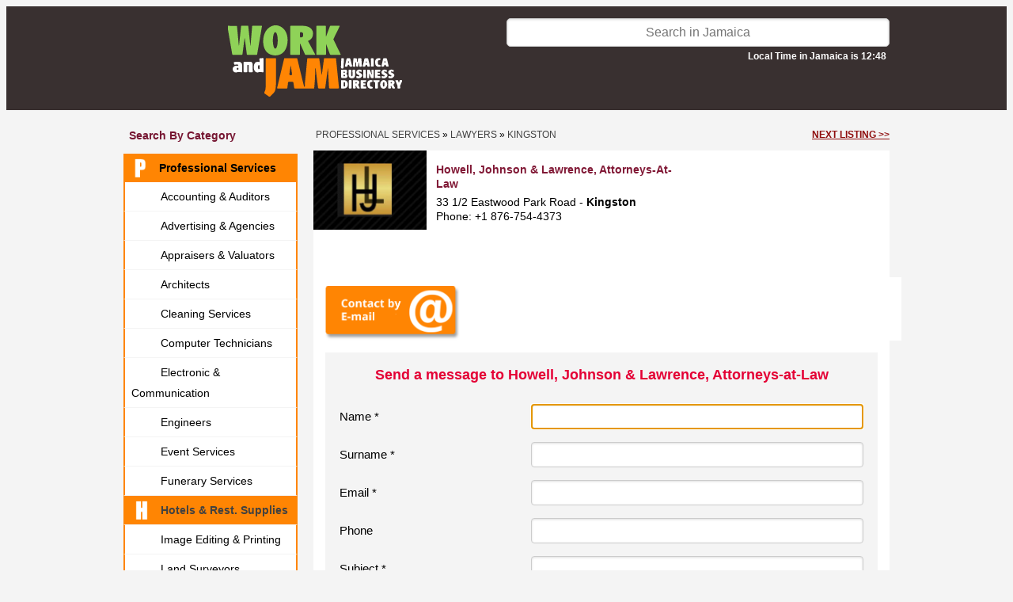

--- FILE ---
content_type: text/html; charset=UTF-8
request_url: https://www.workandjam.com/bl/professional-services/lawyers/howell-johnson-lawrence-attorneys-at-law.htm?email_us=yes
body_size: 5841
content:
<!DOCTYPE HTML>
<html>
<head>
<meta http-equiv="Content-Type" content="text/html; charset=iso-8859-1" />
<meta name="viewport" content="width=device-width, initial-scale=1.0, maximum-scale=1.0">
<title>Howell, Johnson & Lawrence, Attorneys-at-Law</title>
<meta name="description" content="Divorce & Family Lawyer"/>
<meta name="keywords" content="Landlord lawyer, Tenant Lawyer, Divorce lawyer, Family Lawyer"/>
<link href="https://www.workandjam.com/css/s.css?v=20251126B" rel="stylesheet" type="text/css">
<link href="https://www.workandjam.com/css/animate.css" rel="stylesheet" type="text/css">
<link rel="stylesheet" type="text/css" href="https://fonts.googleapis.com/css?family=Wellfleet">
<link type="text/css" rel="stylesheet" href="https://www.workandjam.com/assets/lytebox/lytebox.css"/>
<link rel="stylesheet" type="text/css" href="https://www.workandjam.com/assets/gallery/gallery.css"/>
<link rel="stylesheet" type="text/css" href="https://www.workandjam.com/modal/bootstrap.css"/>
<link rel="stylesheet" type="text/css" href="//code.jquery.com/ui/1.12.0/themes/smoothness/jquery-ui.css"/>
<link href="https://www.workandjam.com/css/custom.css?v=20251126" rel="stylesheet" type="text/css">
<link rel="stylesheet" href="//code.jquery.com/ui/1.13.2/themes/base/jquery-ui.css">
</head>

<!-- Google tag (gtag.js) -->
<script async src="https://www.googletagmanager.com/gtag/js?id=G-Y7KZN9F0P9"></script>
<script>
    window.dataLayer = window.dataLayer || [];
    function gtag(){dataLayer.push(arguments);}
    gtag('js', new Date());

    gtag('config', 'G-Y7KZN9F0P9');
</script>

<body class="info">
<div class="header2025">
    <div id="container">
        <div id="header2025">
            <div class="logo shrink-on-hover">
                <p>
                    <a href="https://www.workandjam.com/">
                        <img src="https://www.workandjam.com/img/workandjam.svg" height="90" />
                    </a>
                </p>
            </div>
            <div class="search">
                <form id="form-search" action="https://www.workandjam.com/index.php?s=search" method="get">
                    <input id="isearch" type="text" name="name" placeholder="Search in Jamaica" value="">
                    <input type="hidden" name="s" value="search" />
                    <input type="hidden" name="block" value="7" />
                    <input type="hidden" name="blockname" value="Professional Services" />
                    <div id="local-time">Local Time in Jamaica is 12:48</div>
                </form>
            </div>

            <div class="categories shrink-on-hover">
                <a id="yhome" class="ahome" href="https://www.workandjam.com/oran-pages">
                    <div id="btnyp" >
                        <img src="https://www.workandjam.com/img/search-by-category.svg">
                        <br>Search<br/>by category
                    </div>
                </a>
            </div>

            <div class="map shrink-on-hover">
                <a id="ohome" class="ahome" href="https://www.workandjam.com/map">
                    <div id="btncl">
                        <img src="https://www.workandjam.com/img/search-by-map.svg">
                        <br>Search<br/>by Map
                    </div>
                </a>
            </div>

            <div class="add-your-business shrink-on-hover">
                            <a class="ahome" href="https://www.workandjam.com/welcome/">
                                <div id="fpostad" >
                        Add your<br/>business
                    </div>
                </a>
                <div id="bpostad">LOG-IN<br>REGISTER</div></a>
            </div>

            <div id="menu-mobile">
                <a href="https://www.workandjam.com/">
                    <div id="search-by-parish-mobile">
                        Search by<br/> Parish / Island
                    </div>
                </a>

                <a href="https://www.workandjam.com/oran-pages">
                    <div id="all-categories-mobile">
                        Explore<br/> All Categories
                    </div>
                </a>
            </div>
            <ul id="phmenu-mobile" class="list-cat">
                <li><a href="#" onclick="setRegionMobile('$row[descrizione]');" class="a">All island</a></li>
                <li><a href="#" onclick="setRegionMobile('Clarendon');" class=>Clarendon</a></li><li><a href="#" onclick="setRegionMobile('Hanover');" class=>Hanover</a></li><li><a href="#" onclick="setRegionMobile('Kingston');" class=>Kingston</a></li><li><a href="#" onclick="setRegionMobile('Manchester');" class=>Manchester</a></li><li><a href="#" onclick="setRegionMobile('Not defined');" class=>Not defined</a></li><li><a href="#" onclick="setRegionMobile('Portland');" class=>Portland</a></li><li><a href="#" onclick="setRegionMobile('Saint Andrew');" class=>Saint Andrew</a></li><li><a href="#" onclick="setRegionMobile('Saint Ann');" class=>Saint Ann</a></li><li><a href="#" onclick="setRegionMobile('Saint Catherine');" class=>Saint Catherine</a></li><li><a href="#" onclick="setRegionMobile('Saint Elizabeth');" class=>Saint Elizabeth</a></li><li><a href="#" onclick="setRegionMobile('Saint James');" class=>Saint James</a></li><li><a href="#" onclick="setRegionMobile('Saint Mary');" class=>Saint Mary</a></li><li><a href="#" onclick="setRegionMobile('Saint Thomas');" class=>Saint Thomas</a></li><li><a href="#" onclick="setRegionMobile('Trelawny');" class=>Trelawny</a></li><li><a href="#" onclick="setRegionMobile('Westmoreland');" class=>Westmoreland</a></li>            </ul>


<ul id="phmenu" class="list-cat">
                <li><a href="#" onclick="setRegion('Clarendon');" class=>Clarendon</a></li><li><a href="#" onclick="setRegion('Hanover');" class=>Hanover</a></li><li><a href="#" onclick="setRegion('Kingston');" class=>Kingston</a></li><li><a href="#" onclick="setRegion('Manchester');" class=>Manchester</a></li><li><a href="#" onclick="setRegion('Not defined');" class=>Not defined</a></li><li><a href="#" onclick="setRegion('Portland');" class=>Portland</a></li><li><a href="#" onclick="setRegion('Saint Andrew');" class=>Saint Andrew</a></li><li><a href="#" onclick="setRegion('Saint Ann');" class=>Saint Ann</a></li><li><a href="#" onclick="setRegion('Saint Catherine');" class=>Saint Catherine</a></li><li><a href="#" onclick="setRegion('Saint Elizabeth');" class=>Saint Elizabeth</a></li><li><a href="#" onclick="setRegion('Saint James');" class=>Saint James</a></li><li><a href="#" onclick="setRegion('Saint Mary');" class=>Saint Mary</a></li><li><a href="#" onclick="setRegion('Saint Thomas');" class=>Saint Thomas</a></li><li><a href="#" onclick="setRegion('Trelawny');" class=>Trelawny</a></li><li><a href="#" onclick="setRegion('Westmoreland');" class=>Westmoreland</a></li>            </ul>
        </div>
    </div>
</div>
<div id="container" class="sezione-info"><div id="col_1"><h3>Search by category</h3><ul class="list-cat"><li>
			<a class="select-cat active" rel="cat-7" href="https://www.workandjam.com/bl/professional-services">
				<img class="cat-img" src="https://www.workandjam.com/icon/P-ICO.png">Professional Services
			</a><ul class="sublist-cat" id="sublist-7"><li><a href="https://www.workandjam.com/bl/professional-services/accounting-services-auditors" class=><img class="cat-img" src="https://www.workandjam.com/icon/A-ICO.png">Accounting & Auditors</a></li><li><a href="https://www.workandjam.com/bl/professional-services/advertising-agencies" class=><img class="cat-img" src="https://www.workandjam.com/icon/A-ICO.png">Advertising & Agencies</a></li><li><a href="https://www.workandjam.com/bl/professional-services/appraisers-valuators" class=><img class="cat-img" src="https://www.workandjam.com/icon/A-ICO.png">Appraisers & Valuators</a></li><li><a href="https://www.workandjam.com/bl/professional-services/architects" class=><img class="cat-img" src="https://www.workandjam.com/icon/A-ICO.png">Architects</a></li><li><a href="https://www.workandjam.com/bl/professional-services/cleaning-services" class=><img class="cat-img" src="https://www.workandjam.com/icon/C-ICO.png">Cleaning Services </a></li><li><a href="https://www.workandjam.com/bl/professional-services/computer-technicians" class=><img class="cat-img" src="https://www.workandjam.com/icon/C-ICO.png">Computer Technicians</a></li><li><a href="https://www.workandjam.com/bl/professional-services/electronic-communication" class=><img class="cat-img" src="https://www.workandjam.com/icon/E-ICO.png">Electronic & Communication</a></li><li><a href="https://www.workandjam.com/bl/professional-services/engineers" class=><img class="cat-img" src="https://www.workandjam.com/icon/E-ICO.png">Engineers</a></li><li><a href="https://www.workandjam.com/bl/professional-services/event-entertainment-services" class=><img class="cat-img" src="https://www.workandjam.com/icon/E-ICO.png">Event Services</a></li><li><a href="https://www.workandjam.com/bl/professional-services/funerary-services" class=><img class="cat-img" src="https://www.workandjam.com/icon/F-ICO.png">Funerary Services</a></li><li><a href="https://www.workandjam.com/bl/professional-services/" class=nactive><img class="cat-img" src="https://www.workandjam.com/icon/H-ICO.png">Hotels & Rest. Supplies</a></li><li><a href="https://www.workandjam.com/bl/professional-services/digital-imaging-printing-photography" class=><img class="cat-img" src="https://www.workandjam.com/icon/I-ICO.png">Image Editing & Printing</a></li><li><a href="https://www.workandjam.com/bl/professional-services/land-surveyors" class=><img class="cat-img" src="https://www.workandjam.com/icon/L-ICO.png">Land Surveyors</a></li><li><a href="https://www.workandjam.com/bl/professional-services/landscape-contractors" class=><img class="cat-img" src="https://www.workandjam.com/icon/L-ICO.png">Landscape Contractors</a></li><li><a href="https://www.workandjam.com/bl/professional-services/lawyers" class=><img class="cat-img" src="https://www.workandjam.com/icon/L-ICO.png">Lawyers</a></li><li><a href="https://www.workandjam.com/bl/professional-services/management-consultants" class=><img class="cat-img" src="https://www.workandjam.com/icon/M-ICO.png">Management-Consultants</a></li><li><a href="https://www.workandjam.com/bl/professional-services/photographers" class=><img class="cat-img" src="https://www.workandjam.com/icon/P-ICO.png">Photographers</a></li><li><a href="https://www.workandjam.com/bl/professional-services/realtors-valuation-surveyors" class=><img class="cat-img" src="https://www.workandjam.com/icon/R-ICO.png">Realtors</a></li><li><a href="https://www.workandjam.com/bl/professional-services/security-surveillance" class=><img class="cat-img" src="https://www.workandjam.com/icon/S-ICO.png">Security & Surveillance</a></li><li><a href="https://www.workandjam.com/bl/professional-services/travel-agencies" class=><img class="cat-img" src="https://www.workandjam.com/icon/T-ICO.png">Travel Agencies</a></li><li><a href="https://www.workandjam.com/bl/professional-services/video-services" class=><img class="cat-img" src="https://www.workandjam.com/icon/V-ICO.png">Video Productions</a></li><li><a href="https://www.workandjam.com/bl/professional-services/web-computer-services" class=><img class="cat-img" src="https://www.workandjam.com/icon/W-ICO.png">Web & Computer Services</a></li></ul></li><li>
			<a class="select-cat" rel="cat-68" href="https://www.workandjam.com/bl/agriculture">
				<img class="cat-img" src="https://www.workandjam.com/icon/A---ico.png">Agriculture & Farming
			</a></li><li>
			<a class="select-cat" rel="cat-21" href="https://www.workandjam.com/bl/airports-airlines">
				<img class="cat-img" src="https://www.workandjam.com/icon/A---ico.png">Airlines & Services
			</a></li><li>
			<a class="select-cat" rel="cat-51" href="https://www.workandjam.com/bl/airports">
				<img class="cat-img" src="https://www.workandjam.com/icon/A---ico.png">Airports & Flights Info
			</a></li><li>
			<a class="select-cat" rel="cat-67" href="https://www.workandjam.com/bl/arts-crafts">
				<img class="cat-img" src="https://www.workandjam.com/icon/A---ico.png">Arts & Entertainment
			</a></li><li>
			<a class="select-cat" rel="cat-52" href="https://www.workandjam.com/bl/attractions-sightseeings">
				<img class="cat-img" src="https://www.workandjam.com/icon/A---ico.png">Attractions & Events
			</a></li><li>
			<a class="select-cat" rel="cat-16" href="https://www.workandjam.com/bl/auto-moto">
				<img class="cat-img" src="https://www.workandjam.com/icon/A---ico.png">Autos Bikes Boats
			</a></li><li>
			<a class="select-cat" rel="cat-19" href="https://www.workandjam.com/bl/banks-money-services">
				<img class="cat-img" src="https://www.workandjam.com/icon/B---ico.png">Banks & Money
			</a></li><li>
			<a class="select-cat" rel="cat-54" href="https://www.workandjam.com/bl/home-repairs">
				<img class="cat-img" src="https://www.workandjam.com/icon/B---ico.png">Building & Repairs
			</a></li><li>
			<a class="select-cat" rel="cat-48" href="https://www.workandjam.com/bl/clothing-shoes-fashion">
				<img class="cat-img" src="https://www.workandjam.com/icon/C-ico.png">Clothing & Shoes
			</a></li><li>
			<a class="select-cat" rel="cat-17" href="https://www.workandjam.com/bl/computers-accessories">
				<img class="cat-img" src="https://www.workandjam.com/icon/C-ico.png">Computers & More
			</a></li><li>
			<a class="select-cat" rel="cat-49" href="https://www.workandjam.com/bl/education">
				<img class="cat-img" src="https://www.workandjam.com/icon/E-ICO.png">Education
			</a></li><li>
			<a class="select-cat" rel="cat-28" href="https://www.workandjam.com/bl/electronics">
				<img class="cat-img" src="https://www.workandjam.com/icon/E-ICO.png">Electronics
			</a></li><li>
			<a class="select-cat" rel="cat-60" href="https://www.workandjam.com/bl/energy-solutions">
				<img class="cat-img" src="https://www.workandjam.com/icon/E-ICO.png">Energy Solutions
			</a></li><li>
			<a class="select-cat" rel="cat-50" href="https://www.workandjam.com/bl/food-beverage">
				<img class="cat-img" src="https://www.workandjam.com/icon/F--ico.png">Food & Drinks
			</a></li><li>
			<a class="select-cat" rel="cat-45" href="https://www.workandjam.com/bl/government-agencies">
				<img class="cat-img" src="https://www.workandjam.com/icon/G-ICO.png">Government & NGO
			</a></li><li>
			<a class="select-cat" rel="cat-9" href="https://www.workandjam.com/bl/health">
				<img class="cat-img" src="https://www.workandjam.com/icon/H-ico.png">Health
			</a></li><li>
			<a class="select-cat" rel="cat-8" href="https://www.workandjam.com/bl/home-services">
				<img class="cat-img" src="https://www.workandjam.com/icon/H-ico.png">Home Improvements
			</a></li><li>
			<a class="select-cat" rel="cat-1" href="https://www.workandjam.com/bl/accommodations">
				<img class="cat-img" src="https://www.workandjam.com/icon/H-ico.png">Hotels & Villas
			</a></li><li>
			<a class="select-cat" rel="cat-36" href="https://www.workandjam.com/bl/careers">
				<img class="cat-img" src="https://www.workandjam.com/icon/J-ICO.png">Jobs & Careers
			</a></li><li>
			<a class="select-cat" rel="cat-69" href="https://www.workandjam.com/bl/manufacturing-industry">
				<img class="cat-img" src="https://www.workandjam.com/icon/M-ico.png">Manufacturing & Industry
			</a></li><li>
			<a class="select-cat" rel="cat-46" href="https://www.workandjam.com/bl/miscellaneus">
				<img class="cat-img" src="https://www.workandjam.com/icon/M-ico.png">Merchandise
			</a></li><li>
			<a class="select-cat" rel="cat-58" href="https://www.workandjam.com/bl/office-furnitures-supplies">
				<img class="cat-img" src="https://www.workandjam.com/icon/O-ICO.png">Office Supplies
			</a></li><li>
			<a class="select-cat" rel="cat-63" href="https://www.workandjam.com/bl/pets-livestock">
				<img class="cat-img" src="https://www.workandjam.com/icon/A---ico.png">Pets & Animals
			</a></li><li>
			<a class="select-cat" rel="cat-61" href="https://www.workandjam.com/bl/newspapers-radios-tv">
				<img class="cat-img" src="https://www.workandjam.com/icon/R-ICO.png">Radios, TV & Press
			</a></li><li>
			<a class="select-cat" rel="cat-4" href="https://www.workandjam.com/bl/real-estate">
				<img class="cat-img" src="https://www.workandjam.com/icon/R-ICO.png">Real Estate
			</a></li><li>
			<a class="select-cat" rel="cat-53" href="https://www.workandjam.com/bl/restaurants-bars">
				<img class="cat-img" src="https://www.workandjam.com/icon/R-ICO.png">Restaurants & Bar
			</a></li><li>
			<a class="select-cat" rel="cat-65" href="https://www.workandjam.com/bl/shipping">
				<img class="cat-img" src="https://www.workandjam.com/icon/S-ICO.png">Shipping & Haulage
			</a></li><li>
			<a class="select-cat" rel="cat-59" href="https://www.workandjam.com/bl/sports">
				<img class="cat-img" src="https://www.workandjam.com/icon/S-ICO.png">Sports
			</a></li><li>
			<a class="select-cat" rel="cat-47" href="https://www.workandjam.com/bl/things-to-do">
				<img class="cat-img" src="https://www.workandjam.com/icon/T-ICO.png">Things To Do
			</a></li><li>
			<a class="select-cat" rel="cat-11" href="https://www.workandjam.com/bl/transportation">
				<img class="cat-img" src="https://www.workandjam.com/icon/T-ICO.png">Transportations
			</a></li><li>
			<a class="select-cat" rel="cat-10" href="https://www.workandjam.com/bl/public-services">
				<img class="cat-img" src="https://www.workandjam.com/icon/U-ICO.png">Utilities Companies
			</a></li><li>
			<a class="select-cat" rel="cat-31" href="https://www.workandjam.com/bl/health-beauty">
				<img class="cat-img" src="https://www.workandjam.com/icon/W-IVO.png">Wellness & Beauty
			</a></li><br/>
	</ul>
	<ul class="list-cat">
		<li>
			<a href="https://www.workandjam.com">Home page</a>
		</li>
	</ul>
</div> <!-- .col_1 --><div id="col_2"><div id="bc"><div style="float:left;">&nbsp;<a href="https://www.workandjam.com/bl/professional-services/">Professional Services</a> &raquo; <a href="https://www.workandjam.com/bl/professional-services/lawyers/in-jamaica">Lawyers</a> &raquo; <a href="https://www.workandjam.com/bl/professional-services/lawyers/kingston">Kingston</a></div><div style="float:right;margin-right:0px;"><a class="next-listing" href="grant-stewart-phillips-co.htm">next listing &gt;&gt;</a></div></div>
<div class="det-list info"><div class="info-wrapper"><div class="item-img"><img src="https://www.workandjam.com/foto/s10509.jpg" alt="" align="right" id="logo"/></div>

        <div id="buttons-mobile"><div class="det-cnt" id="send_email_mobile"></div>
<div class="desc"></div></div><!-- #buttons-mobile --><div class="det-desc"><p><b class="rtext">Howell, Johnson & Lawrence, Attorneys-at-Law</b>33 1/2 Eastwood Park Road - <b>Kingston</b><br>Phone: +1 876-754-4373</div><!-- .det-desc --><div class="buttons-wrapper"><div class="det-cnt" id="send_email"></div>
<div class="desc"></div></div><!-- .buttons-wrapper --><div class="desc"></div><div class="mobile-info_4"><a href="http://" target="_blank" rel="nofollow"><img class="msicon" src="https://www.workandjam.com/img/WWW.png" width="43" height="43"></a></div><!-- .mobile-info_4 --></div><!-- .info-wrapper --></div><!-- .det-list.info --><div class="det_info"><div class="info_3"><form id="form_cnt" action="/insert_contact.php" method="post">
            <div class="det_info">
                <h3>Send a message to Howell, Johnson & Lawrence, Attorneys-at-Law</h3>
                <h4></h4>
                <table border="0" cellpadding="3" cellspacing="0">
                    <tr><td>Name *</td><td><input type="text" name="nome" maxlength="64" value="" /></td></tr>
                    <tr><td>Surname *</td><td><input type="text" name="cognome" maxlength="64" value="" /></td></tr>
                    <tr><td>Email *</td><td><input type="text" name="email" maxlength="64" value="" /></td></tr>
                    <tr><td>Phone</td><td><input type="text" name="telefono" maxlength="32" value=""  /></td></tr>
                    <tr><td>Subject *</td><td><input type="text" name="oggetto" maxlength="255" value="" /></td></tr>
                    <tr><td valign="top">Request *</td><td><textarea name="richiesta" rows="5" ></textarea></td></tr>
                    <tr><td colspan="2" class="recaptcha"><div class="g-recaptcha" data-sitekey="6LfexZQjAAAAAJSqbCroVaVXzwXDeRPYjfu7DYCs"></div><br></td></tr>
                    <tr><td><b class="red">* Required field</b></td><td class='submit-contact-form'><input type="hidden" name="url_scheda" value="https://www.workandjam.com/bl/professional-services/lawyers/howell-johnson-lawrence-attorneys-at-law.htm"/><input type="hidden" name="id_scheda" value="7532"/><input type="submit" value="Submit" class="button"/></td></tr>
                </table>
            </div>
        </form>
        <form id="form_reservation" action="/insert_reservation.php" method="post">
            <h3><a name="form_reservation">Howell, Johnson & Lawrence, Attorneys-at-Law reservation</a></h3>
            <div class="det_info">
            <h3>Verify Availability and request Price & Details for Howell, Johnson & Lawrence, Attorneys-at-Law</h3>
            <h4></h4>
            <br/>
            <table border="0" cellpadding="3" cellspacing="0">
            <tr>
                <td class="label">Adults *</td>
                <td>
                    <select name="adults" dir="rtl">
                        <option value="1">1</option>
                        <option value="2">2</option>
                        <option value="3">3</option>
                        <option value="4">4</option>
                        <option value="5">5</option>
                        <option value="6">6</option>
                        <option value="7">7</option>
                        <option value="8">8</option>
                        <option value="9">9</option>
                        <option value="10">10</option>
                        <option value="11">11</option>
                        <option value="12">12</option>
                        <option value="13">13</option>
                        <option value="14">14</option>
                        <option value="15">15</option>
                        <option value="16">16</option>
                        <option value="17">17</option>
                        <option value="18">18</option>
                        <option value="19">19</option>
                        <option value="20">20</option>
                        <option value="21">21</option>
                        <option value="22">22</option>
                        <option value="23">23</option>
                        <option value="24">24</option>
                        <option value="25">25</option>
                        <option value="26">26</option>
                        <option value="27">27</option>
                        <option value="28">28</option>
                        <option value="29">29</option>
                        <option value="30">30</option>
                    </select>
                </td>
                <td class="label">Children *</td>
                <td>
                    <select name="children" dir="rtl">
                        <option value="0">0</option>
                        <option value="1">1</option>
                        <option value="2">2</option>
                        <option value="3">3</option>
                        <option value="4">4</option>
                        <option value="5">5</option>
                        <option value="6">6</option>
                        <option value="7">7</option>
                        <option value="8">8</option>
                        <option value="9">9</option>
                        <option value="10">10</option>
                        <option value="11">11</option>
                        <option value="12">12</option>
                        <option value="13">13</option>
                        <option value="14">14</option>
                        <option value="15">15</option>
                        <option value="16">16</option>
                        <option value="17">17</option>
                        <option value="18">18</option>
                        <option value="19">19</option>
                        <option value="20">20</option>
                        <option value="21">21</option>
                        <option value="22">22</option>
                        <option value="23">23</option>
                        <option value="24">24</option>
                        <option value="25">25</option>
                        <option value="26">26</option>
                        <option value="27">27</option>
                        <option value="28">28</option>
                        <option value="29">29</option>
                        <option value="30">30</option>
                    </select>
                </td>
            </tr>
            <tr><td class="label">Arrival date *</td><td colspan="3"><input type="text" name="arrival_date" value="" /></td></tr>
            <tr>
                <td class="label">Nights *</td>
                <td>
                    <select name="nights" dir="rtl">
                        <option value="1">1</option>
                        <option value="2">2</option>
                        <option value="3">3</option>
                        <option value="4">4</option>
                        <option value="5">5</option>
                        <option value="6">6</option>
                        <option value="7">7</option>
                        <option value="8">8</option>
                        <option value="9">9</option>
                        <option value="10">10</option>
                        <option value="11">11</option>
                        <option value="12">12</option>
                        <option value="13">13</option>
                        <option value="14">14</option>
                        <option value="15">15</option>
                        <option value="16">16</option>
                        <option value="17">17</option>
                        <option value="18">18</option>
                        <option value="19">19</option>
                        <option value="20">20</option>
                        <option value="21">21</option>
                        <option value="22">22</option>
                        <option value="23">23</option>
                        <option value="24">24</option>
                        <option value="25">25</option>
                        <option value="26">26</option>
                        <option value="27">27</option>
                        <option value="28">28</option>
                        <option value="29">29</option>
                        <option value="30">30</option>
                    </select>
                </td>
                <td class="label">Rooms *</td>
                <td>
                    <select name="rooms" dir="rtl">
                        <option value="1">1</option>
                        <option value="2">2</option>
                        <option value="3">3</option>
                        <option value="4">4</option>
                        <option value="5">5</option>
                        <option value="6">6</option>
                        <option value="7">7</option>
                        <option value="8">8</option>
                        <option value="9">9</option>
                        <option value="10">10</option>
                        <option value="11">11</option>
                        <option value="12">12</option>
                        <option value="13">13</option>
                        <option value="14">14</option>
                        <option value="15">15</option>
                        <option value="16">16</option>
                        <option value="17">17</option>
                        <option value="18">18</option>
                        <option value="19">19</option>
                        <option value="20">20</option>
                    </select>
                </td>
            </tr>
            <tr><td class="label">Email *</td><td colspan="3"><input type="text" name="email" maxlength="255" value="" /></td></tr>
            <tr><td class="label">Phone</td><td colspan="3"><input type="text" name="phone" maxlength="255" value=""/></td></tr>
            <tr><td class="label" valign="top" style="padding-top: 10px;">Message</td><td colspan="3"><textarea name="message" rows="10"></textarea></td></tr>
            <tr><td colspan="4" class="recaptcha"><div class="g-recaptcha" data-sitekey="6LfexZQjAAAAAJSqbCroVaVXzwXDeRPYjfu7DYCs"></div><br></td></tr>
            <tr><td><b class="red">* Required field</b></td><td align="left"><input type="hidden" name="url_scheda" value="https://www.workandjam.com/bl/professional-services/lawyers/howell-johnson-lawrence-attorneys-at-law.htm"/><input type="hidden" name="id_scheda" value="7532"/><input type="submit" value="Submit" class="button"/></td></tr>
            </table>
            </div>
        </form><div>A law firm based in Kingston &amp; St. Andrew that handles diverse legal matters such as Real Property &amp; Conveyancing, Personal Injury, Divorce and Family Law,Criminal Law, etc.</div></div><div class="info_4">
            <div class="socials-info"></div></div></div>
<div class="common_bottom_message"><div><span style="color: rgb(255, 102, 0);"><strong>Please mention WorkandJam.com when contacting this business.</strong></span></div></div>


<div class="company-errors">
        <span>This page has been visited 29503 times.</span>
        &nbsp;&nbsp;&nbsp;&nbsp;
        <a id='suggest-an-edit-link' href="/cdn-cgi/l/email-protection#c5acaba3aa85b2aab7aea4aba1afa4a8eba6aaa8fab6b0a7afa0a6b1f896b0a2a2a0b6b1e5a4abe5a0a1acb1e5a3aab7e58daab2a0a9a9e9e58faaadabb6aaabe5e3e589a4b2b7a0aba6a0e9e584b1b1aab7aba0bcb6e8a4b1e889a4b2">Suggest an edit to this listing</a>
    </div><div id="mobile-next-listing">
        <a style="" href="grant-stewart-phillips-co.htm">
            next listing
        </a>
    </div></div> <!-- close col_2--><div class="cl">&nbsp;</div></div>

<!--<div id="container">-->
<!--    --><!--</div>-->

<div id="footer">
    <div>
        &copy; 2013-2026 by Jamaikando Company Ltd&nbsp;<span class="footer-separator separator-1">-</span>&nbsp;
    </div>

    <!--ADD SOCIALS-->
    <div class="ft-socials">
        <span>Follow Us On</span>&nbsp;&nbsp;
        <a href="https://www.facebook.com/workandjam.jamaica/" target="_blank"><img height="32" src="https://www.workandjam.com/img/FB-2025-col.svg" alt="facebook"/></a>&nbsp;&nbsp;
        <a href="https://www.instagram.com/workandjam/" target="_blank"><img height="32" src="https://www.workandjam.com/img/IG-2025-col.svg" alt="instagram"/></a>&nbsp;&nbsp;
        <a href="https://www.workandjam.com/video-jamaica" target="_blank"><img height="32" src="https://www.workandjam.com/img/Youtube-2025-col.svg" alt="youtube"/></a>&nbsp;&nbsp;
        <span class="footer-separator separator-1">-</span>&nbsp;
    </div>
    <!--/END ADD SOCIALS-->

    <div>
        <a href="/welcome/Terms-and-Conditions.html">Terms and Conditions</a>&nbsp;<span class="footer-separator separator-2">-</span>&nbsp;
<!--        <a href="/welcome/Privacy-Policy.html">Privacy Policy</a>&nbsp;<span class="footer-separator separator-2">-</span>&nbsp;-->
        <a href="/cdn-cgi/l/email-protection#b6dfd8d0d9f6c1d9c4ddd7d8d2dcd7db98d5d9db" target="_blank">Contact Us</a>
    </div>
</div>

<div id="container" class="footer-mobile">
    <div id="footer-mobile">
        <a href="https://www.workandjam.com/welcome">
            <div id="add-your-business-mobile">
                Add your Business
            </div>
        </a>

        <!--ADD SOCIALS-->
        <div class="ft-socials">
            <div>Follow Us On</div>&nbsp;&nbsp;
            <a href="https://www.facebook.com/workandjam.jamaica/" target="_blank"><img height="32" src="https://www.workandjam.com/img/FB-2025-col.svg" alt="facebook"/></a>&nbsp;&nbsp;
            <a href="https://www.instagram.com/workandjam/" target="_blank"><img height="32" src="https://www.workandjam.com/img/IG-2025-col.svg" alt="instagram"/></a>&nbsp;&nbsp;
            <a href="https://www.workandjam.com/video-jamaica" target="_blank"><img height="32" src="https://www.workandjam.com/img/Youtube-2025-col.svg" alt="youtube"/></a>&nbsp;&nbsp;
        </div>
        <!--/END ADD SOCIALS-->

        <div>
            <a href="/welcome/Terms-and-Conditions.html">Terms and Conditions</a>&nbsp;<span class="footer-separator separator-2">-</span>&nbsp;
<!--            <a href="/welcome/Privacy-Policy.html">Privacy Policy</a>&nbsp;<span class="footer-separator separator-2">-</span>&nbsp;-->
            <a href="/cdn-cgi/l/email-protection#dbb2b5bdb49bacb4a9b0bab5bfb1bab6f5b8b4b6" target="_blank">Contact Us</a>
        </div>

        <div class="copyright">
            &copy; 2013-2026 by Jamaikando Company Ltd</span>&nbsp;
        </div>
    </div>
</div>
<script data-cfasync="false" src="/cdn-cgi/scripts/5c5dd728/cloudflare-static/email-decode.min.js"></script><script type="text/javascript" language="JavaScript" src="/assets/lytebox/lytebox.js"></script>
<script type="text/javascript" src="https://www.google.com/recaptcha/api.js?hl=en"></script>

<script src="https://www.workandjam.com/assets/jquery/jquery.min.js"></script>
<script src="https://www.workandjam.com/assets/jquery/jquery.fitvids.js"></script>
<script src="https://www.workandjam.com/javascript.js?v=20251126"></script>
<script src="https://code.jquery.com/ui/1.13.2/jquery-ui.js"></script>
<script type="text/javascript">
    //$( "#isearch" ).autocomplete({
    //    source: function( request, response ) {
    //        $.ajax( {
    //            url: "///search-autocompletion.php",
    //            dataType: "json",
    //            data: {
    //                term: request.term
    //            },
    //            success: function( data ) {
    //                response( data );
    //            }
    //        } );
    //    },
    //    minLength: 2
    //} );
</script>
<script  type="text/javascript" src="https://www.workandjam.com/assets/gallery/jquerygallery.js"></script>
<script type="text/javascript" src="https://www.workandjam.com/modal/bootstrap.js"></script>
<script type="text/javascript" src="https://www.workandjam.com/modal/script_modal_coupons.js"></script>
<script src="//code.jquery.com/ui/1.11.3/jquery-ui.js"></script>
<script type="text/javascript">
            $(document).ready(function(){
                $('input[name="arrival_date"]').datepicker();
            });
        </script>
    
<!--<script type="text/javascript">-->
<!--var _gaq=_gaq || [];-->
<!--_gaq.push(['_setAccount','UA-20942554-1']);-->
<!--_gaq.push(['_trackPageview']);-->
<!--(function() {-->
<!--var ga=document.createElement('script'); ga.type='text/javascript'; ga.async=true;-->
<!--ga.src=('https:'==document.location.protocol ? 'https://ssl' : 'http://www')+'.google-analytics.com/ga.js';-->
<!--var s=document.getElementsByTagName('script')[0]; s.parentNode.insertBefore(ga,s);-->
<!--})();-->
<!--</script>-->

<!-- codice per far funzionare le slides -->
<script type="text/javascript">
    

<script defer src="https://static.cloudflareinsights.com/beacon.min.js/vcd15cbe7772f49c399c6a5babf22c1241717689176015" integrity="sha512-ZpsOmlRQV6y907TI0dKBHq9Md29nnaEIPlkf84rnaERnq6zvWvPUqr2ft8M1aS28oN72PdrCzSjY4U6VaAw1EQ==" data-cf-beacon='{"version":"2024.11.0","token":"db4cbcd1edd14f049b724c3ad4fdf6fb","r":1,"server_timing":{"name":{"cfCacheStatus":true,"cfEdge":true,"cfExtPri":true,"cfL4":true,"cfOrigin":true,"cfSpeedBrain":true},"location_startswith":null}}' crossorigin="anonymous"></script>


--- FILE ---
content_type: text/html; charset=utf-8
request_url: https://www.google.com/recaptcha/api2/anchor?ar=1&k=6LfexZQjAAAAAJSqbCroVaVXzwXDeRPYjfu7DYCs&co=aHR0cHM6Ly93d3cud29ya2FuZGphbS5jb206NDQz&hl=en&v=PoyoqOPhxBO7pBk68S4YbpHZ&size=normal&anchor-ms=20000&execute-ms=30000&cb=r2jew4on498j
body_size: 49394
content:
<!DOCTYPE HTML><html dir="ltr" lang="en"><head><meta http-equiv="Content-Type" content="text/html; charset=UTF-8">
<meta http-equiv="X-UA-Compatible" content="IE=edge">
<title>reCAPTCHA</title>
<style type="text/css">
/* cyrillic-ext */
@font-face {
  font-family: 'Roboto';
  font-style: normal;
  font-weight: 400;
  font-stretch: 100%;
  src: url(//fonts.gstatic.com/s/roboto/v48/KFO7CnqEu92Fr1ME7kSn66aGLdTylUAMa3GUBHMdazTgWw.woff2) format('woff2');
  unicode-range: U+0460-052F, U+1C80-1C8A, U+20B4, U+2DE0-2DFF, U+A640-A69F, U+FE2E-FE2F;
}
/* cyrillic */
@font-face {
  font-family: 'Roboto';
  font-style: normal;
  font-weight: 400;
  font-stretch: 100%;
  src: url(//fonts.gstatic.com/s/roboto/v48/KFO7CnqEu92Fr1ME7kSn66aGLdTylUAMa3iUBHMdazTgWw.woff2) format('woff2');
  unicode-range: U+0301, U+0400-045F, U+0490-0491, U+04B0-04B1, U+2116;
}
/* greek-ext */
@font-face {
  font-family: 'Roboto';
  font-style: normal;
  font-weight: 400;
  font-stretch: 100%;
  src: url(//fonts.gstatic.com/s/roboto/v48/KFO7CnqEu92Fr1ME7kSn66aGLdTylUAMa3CUBHMdazTgWw.woff2) format('woff2');
  unicode-range: U+1F00-1FFF;
}
/* greek */
@font-face {
  font-family: 'Roboto';
  font-style: normal;
  font-weight: 400;
  font-stretch: 100%;
  src: url(//fonts.gstatic.com/s/roboto/v48/KFO7CnqEu92Fr1ME7kSn66aGLdTylUAMa3-UBHMdazTgWw.woff2) format('woff2');
  unicode-range: U+0370-0377, U+037A-037F, U+0384-038A, U+038C, U+038E-03A1, U+03A3-03FF;
}
/* math */
@font-face {
  font-family: 'Roboto';
  font-style: normal;
  font-weight: 400;
  font-stretch: 100%;
  src: url(//fonts.gstatic.com/s/roboto/v48/KFO7CnqEu92Fr1ME7kSn66aGLdTylUAMawCUBHMdazTgWw.woff2) format('woff2');
  unicode-range: U+0302-0303, U+0305, U+0307-0308, U+0310, U+0312, U+0315, U+031A, U+0326-0327, U+032C, U+032F-0330, U+0332-0333, U+0338, U+033A, U+0346, U+034D, U+0391-03A1, U+03A3-03A9, U+03B1-03C9, U+03D1, U+03D5-03D6, U+03F0-03F1, U+03F4-03F5, U+2016-2017, U+2034-2038, U+203C, U+2040, U+2043, U+2047, U+2050, U+2057, U+205F, U+2070-2071, U+2074-208E, U+2090-209C, U+20D0-20DC, U+20E1, U+20E5-20EF, U+2100-2112, U+2114-2115, U+2117-2121, U+2123-214F, U+2190, U+2192, U+2194-21AE, U+21B0-21E5, U+21F1-21F2, U+21F4-2211, U+2213-2214, U+2216-22FF, U+2308-230B, U+2310, U+2319, U+231C-2321, U+2336-237A, U+237C, U+2395, U+239B-23B7, U+23D0, U+23DC-23E1, U+2474-2475, U+25AF, U+25B3, U+25B7, U+25BD, U+25C1, U+25CA, U+25CC, U+25FB, U+266D-266F, U+27C0-27FF, U+2900-2AFF, U+2B0E-2B11, U+2B30-2B4C, U+2BFE, U+3030, U+FF5B, U+FF5D, U+1D400-1D7FF, U+1EE00-1EEFF;
}
/* symbols */
@font-face {
  font-family: 'Roboto';
  font-style: normal;
  font-weight: 400;
  font-stretch: 100%;
  src: url(//fonts.gstatic.com/s/roboto/v48/KFO7CnqEu92Fr1ME7kSn66aGLdTylUAMaxKUBHMdazTgWw.woff2) format('woff2');
  unicode-range: U+0001-000C, U+000E-001F, U+007F-009F, U+20DD-20E0, U+20E2-20E4, U+2150-218F, U+2190, U+2192, U+2194-2199, U+21AF, U+21E6-21F0, U+21F3, U+2218-2219, U+2299, U+22C4-22C6, U+2300-243F, U+2440-244A, U+2460-24FF, U+25A0-27BF, U+2800-28FF, U+2921-2922, U+2981, U+29BF, U+29EB, U+2B00-2BFF, U+4DC0-4DFF, U+FFF9-FFFB, U+10140-1018E, U+10190-1019C, U+101A0, U+101D0-101FD, U+102E0-102FB, U+10E60-10E7E, U+1D2C0-1D2D3, U+1D2E0-1D37F, U+1F000-1F0FF, U+1F100-1F1AD, U+1F1E6-1F1FF, U+1F30D-1F30F, U+1F315, U+1F31C, U+1F31E, U+1F320-1F32C, U+1F336, U+1F378, U+1F37D, U+1F382, U+1F393-1F39F, U+1F3A7-1F3A8, U+1F3AC-1F3AF, U+1F3C2, U+1F3C4-1F3C6, U+1F3CA-1F3CE, U+1F3D4-1F3E0, U+1F3ED, U+1F3F1-1F3F3, U+1F3F5-1F3F7, U+1F408, U+1F415, U+1F41F, U+1F426, U+1F43F, U+1F441-1F442, U+1F444, U+1F446-1F449, U+1F44C-1F44E, U+1F453, U+1F46A, U+1F47D, U+1F4A3, U+1F4B0, U+1F4B3, U+1F4B9, U+1F4BB, U+1F4BF, U+1F4C8-1F4CB, U+1F4D6, U+1F4DA, U+1F4DF, U+1F4E3-1F4E6, U+1F4EA-1F4ED, U+1F4F7, U+1F4F9-1F4FB, U+1F4FD-1F4FE, U+1F503, U+1F507-1F50B, U+1F50D, U+1F512-1F513, U+1F53E-1F54A, U+1F54F-1F5FA, U+1F610, U+1F650-1F67F, U+1F687, U+1F68D, U+1F691, U+1F694, U+1F698, U+1F6AD, U+1F6B2, U+1F6B9-1F6BA, U+1F6BC, U+1F6C6-1F6CF, U+1F6D3-1F6D7, U+1F6E0-1F6EA, U+1F6F0-1F6F3, U+1F6F7-1F6FC, U+1F700-1F7FF, U+1F800-1F80B, U+1F810-1F847, U+1F850-1F859, U+1F860-1F887, U+1F890-1F8AD, U+1F8B0-1F8BB, U+1F8C0-1F8C1, U+1F900-1F90B, U+1F93B, U+1F946, U+1F984, U+1F996, U+1F9E9, U+1FA00-1FA6F, U+1FA70-1FA7C, U+1FA80-1FA89, U+1FA8F-1FAC6, U+1FACE-1FADC, U+1FADF-1FAE9, U+1FAF0-1FAF8, U+1FB00-1FBFF;
}
/* vietnamese */
@font-face {
  font-family: 'Roboto';
  font-style: normal;
  font-weight: 400;
  font-stretch: 100%;
  src: url(//fonts.gstatic.com/s/roboto/v48/KFO7CnqEu92Fr1ME7kSn66aGLdTylUAMa3OUBHMdazTgWw.woff2) format('woff2');
  unicode-range: U+0102-0103, U+0110-0111, U+0128-0129, U+0168-0169, U+01A0-01A1, U+01AF-01B0, U+0300-0301, U+0303-0304, U+0308-0309, U+0323, U+0329, U+1EA0-1EF9, U+20AB;
}
/* latin-ext */
@font-face {
  font-family: 'Roboto';
  font-style: normal;
  font-weight: 400;
  font-stretch: 100%;
  src: url(//fonts.gstatic.com/s/roboto/v48/KFO7CnqEu92Fr1ME7kSn66aGLdTylUAMa3KUBHMdazTgWw.woff2) format('woff2');
  unicode-range: U+0100-02BA, U+02BD-02C5, U+02C7-02CC, U+02CE-02D7, U+02DD-02FF, U+0304, U+0308, U+0329, U+1D00-1DBF, U+1E00-1E9F, U+1EF2-1EFF, U+2020, U+20A0-20AB, U+20AD-20C0, U+2113, U+2C60-2C7F, U+A720-A7FF;
}
/* latin */
@font-face {
  font-family: 'Roboto';
  font-style: normal;
  font-weight: 400;
  font-stretch: 100%;
  src: url(//fonts.gstatic.com/s/roboto/v48/KFO7CnqEu92Fr1ME7kSn66aGLdTylUAMa3yUBHMdazQ.woff2) format('woff2');
  unicode-range: U+0000-00FF, U+0131, U+0152-0153, U+02BB-02BC, U+02C6, U+02DA, U+02DC, U+0304, U+0308, U+0329, U+2000-206F, U+20AC, U+2122, U+2191, U+2193, U+2212, U+2215, U+FEFF, U+FFFD;
}
/* cyrillic-ext */
@font-face {
  font-family: 'Roboto';
  font-style: normal;
  font-weight: 500;
  font-stretch: 100%;
  src: url(//fonts.gstatic.com/s/roboto/v48/KFO7CnqEu92Fr1ME7kSn66aGLdTylUAMa3GUBHMdazTgWw.woff2) format('woff2');
  unicode-range: U+0460-052F, U+1C80-1C8A, U+20B4, U+2DE0-2DFF, U+A640-A69F, U+FE2E-FE2F;
}
/* cyrillic */
@font-face {
  font-family: 'Roboto';
  font-style: normal;
  font-weight: 500;
  font-stretch: 100%;
  src: url(//fonts.gstatic.com/s/roboto/v48/KFO7CnqEu92Fr1ME7kSn66aGLdTylUAMa3iUBHMdazTgWw.woff2) format('woff2');
  unicode-range: U+0301, U+0400-045F, U+0490-0491, U+04B0-04B1, U+2116;
}
/* greek-ext */
@font-face {
  font-family: 'Roboto';
  font-style: normal;
  font-weight: 500;
  font-stretch: 100%;
  src: url(//fonts.gstatic.com/s/roboto/v48/KFO7CnqEu92Fr1ME7kSn66aGLdTylUAMa3CUBHMdazTgWw.woff2) format('woff2');
  unicode-range: U+1F00-1FFF;
}
/* greek */
@font-face {
  font-family: 'Roboto';
  font-style: normal;
  font-weight: 500;
  font-stretch: 100%;
  src: url(//fonts.gstatic.com/s/roboto/v48/KFO7CnqEu92Fr1ME7kSn66aGLdTylUAMa3-UBHMdazTgWw.woff2) format('woff2');
  unicode-range: U+0370-0377, U+037A-037F, U+0384-038A, U+038C, U+038E-03A1, U+03A3-03FF;
}
/* math */
@font-face {
  font-family: 'Roboto';
  font-style: normal;
  font-weight: 500;
  font-stretch: 100%;
  src: url(//fonts.gstatic.com/s/roboto/v48/KFO7CnqEu92Fr1ME7kSn66aGLdTylUAMawCUBHMdazTgWw.woff2) format('woff2');
  unicode-range: U+0302-0303, U+0305, U+0307-0308, U+0310, U+0312, U+0315, U+031A, U+0326-0327, U+032C, U+032F-0330, U+0332-0333, U+0338, U+033A, U+0346, U+034D, U+0391-03A1, U+03A3-03A9, U+03B1-03C9, U+03D1, U+03D5-03D6, U+03F0-03F1, U+03F4-03F5, U+2016-2017, U+2034-2038, U+203C, U+2040, U+2043, U+2047, U+2050, U+2057, U+205F, U+2070-2071, U+2074-208E, U+2090-209C, U+20D0-20DC, U+20E1, U+20E5-20EF, U+2100-2112, U+2114-2115, U+2117-2121, U+2123-214F, U+2190, U+2192, U+2194-21AE, U+21B0-21E5, U+21F1-21F2, U+21F4-2211, U+2213-2214, U+2216-22FF, U+2308-230B, U+2310, U+2319, U+231C-2321, U+2336-237A, U+237C, U+2395, U+239B-23B7, U+23D0, U+23DC-23E1, U+2474-2475, U+25AF, U+25B3, U+25B7, U+25BD, U+25C1, U+25CA, U+25CC, U+25FB, U+266D-266F, U+27C0-27FF, U+2900-2AFF, U+2B0E-2B11, U+2B30-2B4C, U+2BFE, U+3030, U+FF5B, U+FF5D, U+1D400-1D7FF, U+1EE00-1EEFF;
}
/* symbols */
@font-face {
  font-family: 'Roboto';
  font-style: normal;
  font-weight: 500;
  font-stretch: 100%;
  src: url(//fonts.gstatic.com/s/roboto/v48/KFO7CnqEu92Fr1ME7kSn66aGLdTylUAMaxKUBHMdazTgWw.woff2) format('woff2');
  unicode-range: U+0001-000C, U+000E-001F, U+007F-009F, U+20DD-20E0, U+20E2-20E4, U+2150-218F, U+2190, U+2192, U+2194-2199, U+21AF, U+21E6-21F0, U+21F3, U+2218-2219, U+2299, U+22C4-22C6, U+2300-243F, U+2440-244A, U+2460-24FF, U+25A0-27BF, U+2800-28FF, U+2921-2922, U+2981, U+29BF, U+29EB, U+2B00-2BFF, U+4DC0-4DFF, U+FFF9-FFFB, U+10140-1018E, U+10190-1019C, U+101A0, U+101D0-101FD, U+102E0-102FB, U+10E60-10E7E, U+1D2C0-1D2D3, U+1D2E0-1D37F, U+1F000-1F0FF, U+1F100-1F1AD, U+1F1E6-1F1FF, U+1F30D-1F30F, U+1F315, U+1F31C, U+1F31E, U+1F320-1F32C, U+1F336, U+1F378, U+1F37D, U+1F382, U+1F393-1F39F, U+1F3A7-1F3A8, U+1F3AC-1F3AF, U+1F3C2, U+1F3C4-1F3C6, U+1F3CA-1F3CE, U+1F3D4-1F3E0, U+1F3ED, U+1F3F1-1F3F3, U+1F3F5-1F3F7, U+1F408, U+1F415, U+1F41F, U+1F426, U+1F43F, U+1F441-1F442, U+1F444, U+1F446-1F449, U+1F44C-1F44E, U+1F453, U+1F46A, U+1F47D, U+1F4A3, U+1F4B0, U+1F4B3, U+1F4B9, U+1F4BB, U+1F4BF, U+1F4C8-1F4CB, U+1F4D6, U+1F4DA, U+1F4DF, U+1F4E3-1F4E6, U+1F4EA-1F4ED, U+1F4F7, U+1F4F9-1F4FB, U+1F4FD-1F4FE, U+1F503, U+1F507-1F50B, U+1F50D, U+1F512-1F513, U+1F53E-1F54A, U+1F54F-1F5FA, U+1F610, U+1F650-1F67F, U+1F687, U+1F68D, U+1F691, U+1F694, U+1F698, U+1F6AD, U+1F6B2, U+1F6B9-1F6BA, U+1F6BC, U+1F6C6-1F6CF, U+1F6D3-1F6D7, U+1F6E0-1F6EA, U+1F6F0-1F6F3, U+1F6F7-1F6FC, U+1F700-1F7FF, U+1F800-1F80B, U+1F810-1F847, U+1F850-1F859, U+1F860-1F887, U+1F890-1F8AD, U+1F8B0-1F8BB, U+1F8C0-1F8C1, U+1F900-1F90B, U+1F93B, U+1F946, U+1F984, U+1F996, U+1F9E9, U+1FA00-1FA6F, U+1FA70-1FA7C, U+1FA80-1FA89, U+1FA8F-1FAC6, U+1FACE-1FADC, U+1FADF-1FAE9, U+1FAF0-1FAF8, U+1FB00-1FBFF;
}
/* vietnamese */
@font-face {
  font-family: 'Roboto';
  font-style: normal;
  font-weight: 500;
  font-stretch: 100%;
  src: url(//fonts.gstatic.com/s/roboto/v48/KFO7CnqEu92Fr1ME7kSn66aGLdTylUAMa3OUBHMdazTgWw.woff2) format('woff2');
  unicode-range: U+0102-0103, U+0110-0111, U+0128-0129, U+0168-0169, U+01A0-01A1, U+01AF-01B0, U+0300-0301, U+0303-0304, U+0308-0309, U+0323, U+0329, U+1EA0-1EF9, U+20AB;
}
/* latin-ext */
@font-face {
  font-family: 'Roboto';
  font-style: normal;
  font-weight: 500;
  font-stretch: 100%;
  src: url(//fonts.gstatic.com/s/roboto/v48/KFO7CnqEu92Fr1ME7kSn66aGLdTylUAMa3KUBHMdazTgWw.woff2) format('woff2');
  unicode-range: U+0100-02BA, U+02BD-02C5, U+02C7-02CC, U+02CE-02D7, U+02DD-02FF, U+0304, U+0308, U+0329, U+1D00-1DBF, U+1E00-1E9F, U+1EF2-1EFF, U+2020, U+20A0-20AB, U+20AD-20C0, U+2113, U+2C60-2C7F, U+A720-A7FF;
}
/* latin */
@font-face {
  font-family: 'Roboto';
  font-style: normal;
  font-weight: 500;
  font-stretch: 100%;
  src: url(//fonts.gstatic.com/s/roboto/v48/KFO7CnqEu92Fr1ME7kSn66aGLdTylUAMa3yUBHMdazQ.woff2) format('woff2');
  unicode-range: U+0000-00FF, U+0131, U+0152-0153, U+02BB-02BC, U+02C6, U+02DA, U+02DC, U+0304, U+0308, U+0329, U+2000-206F, U+20AC, U+2122, U+2191, U+2193, U+2212, U+2215, U+FEFF, U+FFFD;
}
/* cyrillic-ext */
@font-face {
  font-family: 'Roboto';
  font-style: normal;
  font-weight: 900;
  font-stretch: 100%;
  src: url(//fonts.gstatic.com/s/roboto/v48/KFO7CnqEu92Fr1ME7kSn66aGLdTylUAMa3GUBHMdazTgWw.woff2) format('woff2');
  unicode-range: U+0460-052F, U+1C80-1C8A, U+20B4, U+2DE0-2DFF, U+A640-A69F, U+FE2E-FE2F;
}
/* cyrillic */
@font-face {
  font-family: 'Roboto';
  font-style: normal;
  font-weight: 900;
  font-stretch: 100%;
  src: url(//fonts.gstatic.com/s/roboto/v48/KFO7CnqEu92Fr1ME7kSn66aGLdTylUAMa3iUBHMdazTgWw.woff2) format('woff2');
  unicode-range: U+0301, U+0400-045F, U+0490-0491, U+04B0-04B1, U+2116;
}
/* greek-ext */
@font-face {
  font-family: 'Roboto';
  font-style: normal;
  font-weight: 900;
  font-stretch: 100%;
  src: url(//fonts.gstatic.com/s/roboto/v48/KFO7CnqEu92Fr1ME7kSn66aGLdTylUAMa3CUBHMdazTgWw.woff2) format('woff2');
  unicode-range: U+1F00-1FFF;
}
/* greek */
@font-face {
  font-family: 'Roboto';
  font-style: normal;
  font-weight: 900;
  font-stretch: 100%;
  src: url(//fonts.gstatic.com/s/roboto/v48/KFO7CnqEu92Fr1ME7kSn66aGLdTylUAMa3-UBHMdazTgWw.woff2) format('woff2');
  unicode-range: U+0370-0377, U+037A-037F, U+0384-038A, U+038C, U+038E-03A1, U+03A3-03FF;
}
/* math */
@font-face {
  font-family: 'Roboto';
  font-style: normal;
  font-weight: 900;
  font-stretch: 100%;
  src: url(//fonts.gstatic.com/s/roboto/v48/KFO7CnqEu92Fr1ME7kSn66aGLdTylUAMawCUBHMdazTgWw.woff2) format('woff2');
  unicode-range: U+0302-0303, U+0305, U+0307-0308, U+0310, U+0312, U+0315, U+031A, U+0326-0327, U+032C, U+032F-0330, U+0332-0333, U+0338, U+033A, U+0346, U+034D, U+0391-03A1, U+03A3-03A9, U+03B1-03C9, U+03D1, U+03D5-03D6, U+03F0-03F1, U+03F4-03F5, U+2016-2017, U+2034-2038, U+203C, U+2040, U+2043, U+2047, U+2050, U+2057, U+205F, U+2070-2071, U+2074-208E, U+2090-209C, U+20D0-20DC, U+20E1, U+20E5-20EF, U+2100-2112, U+2114-2115, U+2117-2121, U+2123-214F, U+2190, U+2192, U+2194-21AE, U+21B0-21E5, U+21F1-21F2, U+21F4-2211, U+2213-2214, U+2216-22FF, U+2308-230B, U+2310, U+2319, U+231C-2321, U+2336-237A, U+237C, U+2395, U+239B-23B7, U+23D0, U+23DC-23E1, U+2474-2475, U+25AF, U+25B3, U+25B7, U+25BD, U+25C1, U+25CA, U+25CC, U+25FB, U+266D-266F, U+27C0-27FF, U+2900-2AFF, U+2B0E-2B11, U+2B30-2B4C, U+2BFE, U+3030, U+FF5B, U+FF5D, U+1D400-1D7FF, U+1EE00-1EEFF;
}
/* symbols */
@font-face {
  font-family: 'Roboto';
  font-style: normal;
  font-weight: 900;
  font-stretch: 100%;
  src: url(//fonts.gstatic.com/s/roboto/v48/KFO7CnqEu92Fr1ME7kSn66aGLdTylUAMaxKUBHMdazTgWw.woff2) format('woff2');
  unicode-range: U+0001-000C, U+000E-001F, U+007F-009F, U+20DD-20E0, U+20E2-20E4, U+2150-218F, U+2190, U+2192, U+2194-2199, U+21AF, U+21E6-21F0, U+21F3, U+2218-2219, U+2299, U+22C4-22C6, U+2300-243F, U+2440-244A, U+2460-24FF, U+25A0-27BF, U+2800-28FF, U+2921-2922, U+2981, U+29BF, U+29EB, U+2B00-2BFF, U+4DC0-4DFF, U+FFF9-FFFB, U+10140-1018E, U+10190-1019C, U+101A0, U+101D0-101FD, U+102E0-102FB, U+10E60-10E7E, U+1D2C0-1D2D3, U+1D2E0-1D37F, U+1F000-1F0FF, U+1F100-1F1AD, U+1F1E6-1F1FF, U+1F30D-1F30F, U+1F315, U+1F31C, U+1F31E, U+1F320-1F32C, U+1F336, U+1F378, U+1F37D, U+1F382, U+1F393-1F39F, U+1F3A7-1F3A8, U+1F3AC-1F3AF, U+1F3C2, U+1F3C4-1F3C6, U+1F3CA-1F3CE, U+1F3D4-1F3E0, U+1F3ED, U+1F3F1-1F3F3, U+1F3F5-1F3F7, U+1F408, U+1F415, U+1F41F, U+1F426, U+1F43F, U+1F441-1F442, U+1F444, U+1F446-1F449, U+1F44C-1F44E, U+1F453, U+1F46A, U+1F47D, U+1F4A3, U+1F4B0, U+1F4B3, U+1F4B9, U+1F4BB, U+1F4BF, U+1F4C8-1F4CB, U+1F4D6, U+1F4DA, U+1F4DF, U+1F4E3-1F4E6, U+1F4EA-1F4ED, U+1F4F7, U+1F4F9-1F4FB, U+1F4FD-1F4FE, U+1F503, U+1F507-1F50B, U+1F50D, U+1F512-1F513, U+1F53E-1F54A, U+1F54F-1F5FA, U+1F610, U+1F650-1F67F, U+1F687, U+1F68D, U+1F691, U+1F694, U+1F698, U+1F6AD, U+1F6B2, U+1F6B9-1F6BA, U+1F6BC, U+1F6C6-1F6CF, U+1F6D3-1F6D7, U+1F6E0-1F6EA, U+1F6F0-1F6F3, U+1F6F7-1F6FC, U+1F700-1F7FF, U+1F800-1F80B, U+1F810-1F847, U+1F850-1F859, U+1F860-1F887, U+1F890-1F8AD, U+1F8B0-1F8BB, U+1F8C0-1F8C1, U+1F900-1F90B, U+1F93B, U+1F946, U+1F984, U+1F996, U+1F9E9, U+1FA00-1FA6F, U+1FA70-1FA7C, U+1FA80-1FA89, U+1FA8F-1FAC6, U+1FACE-1FADC, U+1FADF-1FAE9, U+1FAF0-1FAF8, U+1FB00-1FBFF;
}
/* vietnamese */
@font-face {
  font-family: 'Roboto';
  font-style: normal;
  font-weight: 900;
  font-stretch: 100%;
  src: url(//fonts.gstatic.com/s/roboto/v48/KFO7CnqEu92Fr1ME7kSn66aGLdTylUAMa3OUBHMdazTgWw.woff2) format('woff2');
  unicode-range: U+0102-0103, U+0110-0111, U+0128-0129, U+0168-0169, U+01A0-01A1, U+01AF-01B0, U+0300-0301, U+0303-0304, U+0308-0309, U+0323, U+0329, U+1EA0-1EF9, U+20AB;
}
/* latin-ext */
@font-face {
  font-family: 'Roboto';
  font-style: normal;
  font-weight: 900;
  font-stretch: 100%;
  src: url(//fonts.gstatic.com/s/roboto/v48/KFO7CnqEu92Fr1ME7kSn66aGLdTylUAMa3KUBHMdazTgWw.woff2) format('woff2');
  unicode-range: U+0100-02BA, U+02BD-02C5, U+02C7-02CC, U+02CE-02D7, U+02DD-02FF, U+0304, U+0308, U+0329, U+1D00-1DBF, U+1E00-1E9F, U+1EF2-1EFF, U+2020, U+20A0-20AB, U+20AD-20C0, U+2113, U+2C60-2C7F, U+A720-A7FF;
}
/* latin */
@font-face {
  font-family: 'Roboto';
  font-style: normal;
  font-weight: 900;
  font-stretch: 100%;
  src: url(//fonts.gstatic.com/s/roboto/v48/KFO7CnqEu92Fr1ME7kSn66aGLdTylUAMa3yUBHMdazQ.woff2) format('woff2');
  unicode-range: U+0000-00FF, U+0131, U+0152-0153, U+02BB-02BC, U+02C6, U+02DA, U+02DC, U+0304, U+0308, U+0329, U+2000-206F, U+20AC, U+2122, U+2191, U+2193, U+2212, U+2215, U+FEFF, U+FFFD;
}

</style>
<link rel="stylesheet" type="text/css" href="https://www.gstatic.com/recaptcha/releases/PoyoqOPhxBO7pBk68S4YbpHZ/styles__ltr.css">
<script nonce="B9bFs3nyzFAYxCmF18bj7g" type="text/javascript">window['__recaptcha_api'] = 'https://www.google.com/recaptcha/api2/';</script>
<script type="text/javascript" src="https://www.gstatic.com/recaptcha/releases/PoyoqOPhxBO7pBk68S4YbpHZ/recaptcha__en.js" nonce="B9bFs3nyzFAYxCmF18bj7g">
      
    </script></head>
<body><div id="rc-anchor-alert" class="rc-anchor-alert"></div>
<input type="hidden" id="recaptcha-token" value="[base64]">
<script type="text/javascript" nonce="B9bFs3nyzFAYxCmF18bj7g">
      recaptcha.anchor.Main.init("[\x22ainput\x22,[\x22bgdata\x22,\x22\x22,\[base64]/[base64]/[base64]/[base64]/[base64]/[base64]/[base64]/[base64]/[base64]/[base64]\\u003d\x22,\[base64]\x22,\x22TxNPNcKLwqDDqGgWaHA/wpc8OmbDvHHCnCl5ecO6w7Myw4PCuH3DiWDCpzXDqHDCjCfDk8K9ScKcXRoAw4APIyhpw6krw74BPMKPLgEQR0U1Ow8Xwr7CnnrDjwrCo8Ocw6Evwqk2w6zDisK4w4dsRMO3woHDu8OEPzTCnmbDqcKlwqA8wpEew4Q/N17CtWBxw40OfxLCosOpEsONYnnCulkiIMOawqIrdW8gDcODw4bCvR8vwobDq8Ksw4vDjMOqHRtWR8KCwrzCssOTdD/[base64]/DrTnDkCo5H8KyB8O1chfDgcKLHEwbw4zCny7CjmkCwoXDvMKcw7kgwq3CuMODKcKKNMKmEsOGwrMIOz7CqXptYg7CgsOWahEgL8KDwosbwqMlQcOaw6BXw71jwpJTVcOPEcK8w7NHbzZuw6NtwoHCucORW8OjZRXCjsOUw5dGw6/DjcKPZ8OXw5PDq8OSwrQ+w77CicOVBEXDokYzwqPDqsO9Z2JYc8OYC0LDi8KewqhZw5HDjMOTwqkWwqTDtFFCw7Fgwpg/wqsaSgTCiWnCjErClFzCu8OYdELCvWVRbsK3aCPCjsO/[base64]/w5gCP8Ovw5d4wpLCtndKwpTDkFU4OcOEbsOdRcOgWlfCgkXDpyt5woXDuR/CrV8yFWbDkcK2OcOPcS/DrFhQKcKVwqF8MgnCkDxLw5psw5rCncO5wq95XWzCuQ/CvSgrw73Dkj0ewr/[base64]/Du8KIwphqwpopwrjCogTCq8ORVsKTwrloex8sFsO8woo2wp/CgcOVwrdHM8KfGsO5bkLDh8KSw5nDtDLCl8OIVsOkesOzIWVHVjQ3wp5ow49Gw5HDszTCvgcbV8O/T2nDm34/bcOWw5XDi21EwpHCpSF4S1LClH7DozcLw797PsObRwpew7EZAEpiwovCjRLDpsOcw4dPAMOzOsOzKsKgw58/DcKsw6HDpsOjTMK4w4HCtcOdNm7DpcKow7YPKWPCtBfDhRwNPcOXdG4Vw4XCk3PCl8OYO07CnUp7w4lFw7XCjsK5wqnCiMKPaw7Ch3nCnsKjw7fCscOYZsO4w4gywpLCqMOlNUN4ewomP8K/[base64]/[base64]/CvMK4eX/CnV4MWcODwr/[base64]/DqMKdw71VO8KXw4Z5wqzDll5fw6LCp0TDgGnCjcKmw7LCrhBKIcOww6cAWjXCh8KUCUIGw6E7LcO6YmNJXcO8wq5LVMKFw5DDqGnCg8KYwoUkw6VwC8OOw64JVksUdjN6wpsdUwfDtn4tw6vDksKiflkCWsKYBsKmOShbwobCtnpDZi9hJ8Kzwr/DkzoKwqRpw5hIGkvDk1XCs8KDO8KNwpvDhcO8wprDmsOGLxTCtMKyEQnCgsO3wqJFwovDj8KYwo9/TMKzwqdlwp8RwqnDvVQMw6ptYMOvwr8KP8Kcw7nCr8Obw7sOwqXDk8OCb8Kbw4tlwprCuzZcHsObw4sTw4LCpmHCqErDpS4xwpRQbCnCsXXDtiVOwp/[base64]/w4LDuFvCrm7DrW3DgsKZw4HClgN7wrBYM8K8JsKxRcO7wpPCv8KFecKmwolbLGx2BcKHM8Oqw5w5wrtNX8Kgwr8bXgBww7tFUMKLwqcQw5bCthw6cw7Di8OWwqHCocO6PD7CnMK0woo7wqIuw4FQJcKnQGlFPcOla8K0NcOFLBTCqFo/w4jDvXokw6ZWwp4Ow5DCu2YmHsK9wrzDsVEcw7HCsV/CtcKSNmrDhcONAUdzX28XOsKjwpLDh17DvsOEw73Dv3HDh8OLVgPCgRRowpl6wq1twrjCrsOPwqNRMsOWTx/Cu2zCvxrCo0PDnF0awpzDtcKMPz0yw7IHf8KswrgrZcO/[base64]/[base64]/[base64]/ClVdjwqTCimrDjG/CpMKFaHclw6DCnQTDkDfDnsKww5HCrsKew6xxwrt7AXjDj39/[base64]/VT0VwolAOcO8bsKVw4ZRAMKhO8OTIC4Nw7DDq8Knw57DlVHDjD3DlGx9w6ZXwpUNw7vDkjF6wqHChk46B8KYwrVxwpvCssODw7sywpYCOMKsRVHDg25UYsKXIiQvwpHChcO+f8OwMnIJw5kIesOWBMKLw6xlw5LCg8O0cXIyw4c2w7rCoiPCv8OYWcOlBx/DlcO/wqJ2w5Qew4nDuD3DhlRYw7M1DQzDtRcAR8OGwp7Cu3Qgw67DgcO7ex81w6vCjMKjw53DlMOdeiR6wqktwpfCrTkfTizDkwHCscKUwo3CtQR3O8KfQ8OuwoTDi1PCmkbCvMKKBncLw5VII2jDmcOtSsOhwrXDj2DCo8KAw4oCT1NKwpnCm8K8wp0gw5nDh0nDrQXDtEk/w4bDr8Kgw6HCkcK5w5fCqTMVw7QXZ8KFEDTDoiPDuFFYwoYqFiZBJMOpw4psRGtDeHLCgyvCusKKAcKBcljCpBEjw7F7wrfChhRCwoFNPBLDmMKBwr1WwqbChMOkbQcEwrLDj8OZw6h8dMKlw7IBw4XDjsOqwpoew7xvw5rCtcOxcjDDjATCh8O/YUNLwoRIL0jDi8K0LsKXw5Z6w4pmw6rDkMKBw41NwqjCvMOgw5HCpGVDZT3CrcKUwo3Dqmp8w7ZOwqHDk3cjwrbDu3rDtcKhw6JTw5jDrMOKw7kNI8KZL8Kgw5PCu8K3wqQ2cGIHwotBw4/CtnnCkzZPXSJUN3zCqcKTfsKTwpxSJcOifsKcaxJEaMO6Kjszwp9gw4MVbcKvU8ObwqjCvmPCnSYsIcKVwpLDoTYEX8KGAsOxdH4hw4zDm8OAH0LDucKHw6sWdR/DvsKZw5hlU8KCbCvDp3hSwpQ2wrPCncOBGcOfwpfCu8K5wpnCnnYhwpXCi8OrDBzDpcKQw6peBMKMMz4ePsKhAMOPw4XDuUBrNsOFNcOLw6vCojfCuMOofcOLHyPClMKFLsKCw4c+UjtEMcKxJsO/[base64]/XEUjw5Rzw5k8TsKxw7zCoH40w5o9KQbDrMO7wq9/woLChsKHH8KARDEZKQJ7d8OQwpDDlMKCGkA/wrwlw7jCtcOJw44tw7LDhiAhw4jCrBrCglLDqMKfwokQwpfClMOAwqskw5rDscOJw7rDu8O/[base64]/N8K9a8O8DALCo2xbPcKGUyjDmMOtKCzCtsK7w5rDmsKKEsOdwo7DjWTDhMOUw73DvGPDjUzCm8OJGMKGw6ISSxVfwoURCEY7w5XCn8KZw4TDuMKuwqXDqMK8wo9ResO5w6fChcORw7E9QQ/DnX46Jlc9wpE6w5saworCvw3CpnxfGFPDicOtUArClQvDtcOtNQPCvcOBw4nCq8K4fV9eLiFCZMKOwpE8Ih/Dm2dPw7XDrn96w7F3wpTDoMOyC8O5w6/[base64]/[base64]/[base64]/DosK1w4EhYMKuOcKRwrbDoMOQLsOLeyJwwrIYeMOWOsKWw6rDhBhJw5tsBx5kwr7Di8K3BMO6woAsw5vDscOvwq/CuSFQE8KgTMK7CkXDrgHCkcOPwqTCv8KewrHDj8OFGXFEwodmSyx3fcOpZy7CnMO7UsOyV8KEw6PCiTLDhgEQwrxRw6x5wo/DtU1pFsOeworDigtHw7hCAcK6wqvClMOfw6hOTMKBOwAywrbDqcKCAsKYfMKeGcK/woItw7vDhnY5w5htDxoowpfDtMO0w5nCuEN9RMO3w67DnsKWZsOCPcOPRjQ/[base64]/CiS/DsMKow5JXJ8K3PMKmQ8K4ZVzDsMKGYAhyci1Dw61HwrPCn8OSwqIGw6bCu0ckwrDCncO7wpLDhcOywoXCnsKIHcKBEsOya0A/A8ODLMOHFcKAw41ywrVfHXgbYsKbw44QXsOmw73DncONw7oYY2vCt8OQK8OIwqrDtiPDvBYVwo0YwoF2wpwTAsOwesK+w5gUQ13DqVPDoVbCs8OgWR9KVWENw4/CtR5VIcKewr4EwrkDwonDpmbDssOUD8K9RcKtB8O0woUFwqRabCE6I0QqwqEuwqM9w7kEMzzDgMKodsOXwohfwovCtMK8w6zCtkJBwo7Cm8O5CMKuwpTCvcKdIFnCtFjDvsKBwoXDkMKfPsKIQHvDqMKrw5vDul/CqMKqa03Cp8ORTBozw6MZwrTClVTDqzXDssOpw75DDGbDtwzDu8KzfsO2bcOHd8OrfBbDj0Jswr9vO8OxHRB8OCxswpfCgMK+O3TDpsOsw6bCj8OCYVJmawrDgsKxQMOlQXw3FEIdwqnCnicpwrfDrMO/WBBpw6TDqMK2wq5ywoxbw7fClRlww6AFTWtTw6zDoMOZwpjCrn7DvihAcsOmPcOvwpXDm8OMw7ErOmR8ZCIUS8OCUsKTMcOUVUXCisKXOsKZJsKGwr3Dlh3Cnxk+YF4bw63Ds8OIDD/CjcKncX3CjsKkQyvDsCTDv13DnC7CssO5w4ENw4LCuUp6VkvCicOMcMKPwppOaGPDlcK/PBU2wq0EBxU0FE0ww7TCtsOcwqMgwo3CocOAQsKYPMKZdQ/DkcKAf8OzRsO5wo11QA7DtsK4NMOceMK9wolMPAQiwrbDs2QcG8OJwp3Dt8KEwpVRw7DCkC5oGRVlF8KMDMK0w58Xwp5RY8OobVBSwpTCnnPCrF/ChMK6wq3CvcKZwp4lw7RIFMOlw6rDicK6RUnCtiwMwovDnkpSw5FqVcOodsKkNBkhwpBbXMK9wpvCmsKhO8O/B8K5woVLaFvCssKmOMKJdMKsOlAOwqREwrAFe8O/[base64]/[base64]/[base64]/[base64]/[base64]/[base64]/KWs5w57CpwNRCj51w5fDucOxFsKhw4pIw4Rtw4Q/wrrDlElmJywLJSp8LWfCvsKwWiMVAHPDrGjDpUXDgcORJE5OIxF3b8KAwqfDrHtLfDQEw5HDusOCOMO1w6IgbsO5MXYLJnfCgMKnDTvCmw86QcKIw5/[base64]/DpGbDjMKyw45Pw47CpVwSwp87wqJXdVvDgcOgB8O0wo7ClMKoZ8O8FcOMEAkiGRFnKBhUwqzCnkLCjV0LFgzDpcK/[base64]/Ct8KZwrp3NkHDmsOEI8KYwo47wrfDij/CgzHDrh9pw4MVwo3DvsOSwqhJCyjDpcKfwpLDuEMow5TDucKCXsKdw4DCuE/Dh8OEwqvDsMKewoDCl8O2wo3DpW/DjcOJwrhmRwZvwrPDosO6w4fDhlYdGWPDuHBgX8OiJsOsw63Ci8Krw6lJw7hVN8OaKB3ClCHCt0XDmsKLZ8Oww5lJGMOfbsOYwqHCr8OIEMOhf8KIw5PDvExtNMOuMznCuFnDqGHDlV91w5kkK2/DksKqwqTDmMK1EcKsB8KxZMKFP8KwGXFqw5cNQBE4woLCpMOqEBrDtMOgLsODwow0wplwQcOxwpjCu8K/O8OlMwzDtsKxKCFMbU3CjVs4w4VFwrLDjsKHPcKwRMK/w45lwqQrWVZeIVXDg8Ovwr7DhMKbb3hVMsO5EAs2w6dRQmxFGcKTW8O/IQ3DtDnCiit+wr3Ck0PDsC/ClkhNw55/TzE9DsKnScKNOC8dDiBBFsK+wpnCij3DisOawpPCiGjCn8OpwrI6ACXDv8KEM8O2eWhRwopkw5bCgsOZwpbCrMK/wqBLUsOVwqU8ZMOlP1o7a2/[base64]/CjMOTYcKbw7hfw5bDisKAwrV1wrkTw6R+AcOTwpZ7X8O3wq4qw5tEecKLwqdvw57DsGhHw4fDm8Kkb2nCmRR6OTrCtcOzf8Oxw7jCrsOuwqM6LVbDsMO9w6vCl8KGe8KaI3zCi30Pw4txw5DChcK/w5/CosOMdcKBw6RtwpwvwpTCvMOwfFxzZGRbw4xewo0NwonChcKKw5TDgyLDhXTDocK5UBrCm8KibsOnXMKYa8KWajvDvcOqwpAdwoHCn3VxOnjCgsK2w5R2DMKxRWPCtjHDpFQJwplgbC5WwrUpecO1G3XCgzTCjMO6wqktwpogw5/CpnnDr8KmwqRhwqtKwrFNwrsRZSXCmMKRwpEqBcKnH8OjwpwFaANuPywDHcKaw7Y4w53DqmkTwrjCnH4yVMKHDsKhWMK6eMKiw4xSIcOyw4Ivw5vDoSMZwqUuFcK+wrw1IyFRwqM/cWHDrndEwrhVKsOIw5rCqsKDAU14wotBO2fCvVHDk8KMw5hOwoBhw5LDgHTCgsOAwofDg8OWYAcnw5bCvljCkcK1RxLDr8O+EMKTw5TCqxTCkMO3CcOcf0PDpXFSwo/DlMKLQcO8wrnCscKzw7PDrAsHw67CqTg9wpd7woVuwqrCjMObLW7Dr3lqY3MHQBdcPcKZwpUpAsOKw545w7bDsMKrBMOMwqleHjwbw4QcIwlhw60eE8OsKikwwp/Dk8KRwrkcasOoaMKhw4rDncKYwqVVw7HDrcK4I8Omwr7DkmfCnzEQD8OHbybCvWLDiFshXFPCvMKww7Ycwp8ECcOcdT7DmMKww6vCmMK/cErDqMKPw5xlwpN8H1ZrG8OnSA9gwrXCrcOUZgkbWVZgBcKtasO4QA/CqT5vWsK9I8OEUUcmw4DCoMKeScO0w7taamzDjktESW/[base64]/[base64]/Ck8Klw6fDr8K+w7HCqEdCwqkPGsKmw4I3wpxXwrvDoSDDoMOfSCDChMOTX3TDgsOsWXh/EsO0bsKqwqnCiMKvw6/[base64]/DmjBdworDh8KTwp3ClsK5H8Omw4HCtA7CrRfCsUFHwp7Dli/[base64]/w6A0YjTChm0bdcKfwo3Cg8Oow6FuVcKTWsK/[base64]/Dm8OaNMOtw4XDl8OSR8O3w65QHcKhwqAawqkbw6PCicO4BG8Jw6bCscOzwro/w4jCiQrDm8KYNiPCnBlowp/CgcKTw61nw5ZFfMKGbhxrOlFBP8KnJ8KIwrJTVxzCosOneXLCssO3wqXDu8Kmw7hcdsKjNMOBJcOdTBsQw7cqGiHCg8Kew6gMw4Q9TSVLw6fDk0TDmcKBw6FQwrNrYsO7CcKtwrYvw6kPwrPDgQjDsMK4GAxnwpnDijnCn0jCpX/[base64]/wrjCisOHwpBIw6rCgcK7KsO1N3J5AsKFFSRIaXDChsKZw4EpwrjDkyPDtsKMJcK1w54SXcK+w4bClcOCWSrDlh3CkMK8dsOFw4zChhzCvg4nGMKKC8KIwoXDjRjDssKYw4PCjsKqwoEEKGnClsKCMmE4ZcKPwq4Mw54Wwr/CpRJswrkjwo7DvlJqS2c+HyHCm8OTZcO/VBkOw5lKaMOQwpUeF8Ozw6Uzw4LCkFtGQsOZH1R2ZcOgcmDDlmnCgcOwNRTDhgZ5wrdUDW8sw43DiVLCuU5qTBM8w5zCjC54wo4hwpY/w747E8Kaw53CsmPCqcKPwoLDt8OXwoIXAsKdw6l1wqM2wrteZMOaDcKvw4fDu8K8wqjDjX7DusKnw4XCo8Otwrx5J1tNwpDCt0TDksOcY0ViI8ORdBJQw4LDqMKrw4PDnh0Hwrtjw7Q2wqvDtcKgHG4kw53DkMORUsOcw41jNS/[base64]/DoMKmXQ47wqkcwpgoY8Ogw5VbwpLDgsO1AA0SLEIYZBtaUTHDpcOIBUZow4rClcOWw4bDlMKzw41kw6TCmcKxw6zDmMKuIWN0wqRmBsOFwozDkCXDisOBw4Y/wqtmHcO4L8KWbWPDusK5w4PDvk8VZCohwp4SecKfw4fCjMO7UWh/[base64]/[base64]/DkcOMeMOcCQciw4IzDlvCqcKdF8Kzw7A3woUQw6siwpDDvsKlwrXDsEU/N3PDjcONwr/DpcOyw7jDmTJpw411w5vDjCXDnsObfsOiwq3DmcOdA8OeDGdqV8OswpzDiS3DrcONXsK/w654wo1Jwp3DpcOqw5DDlVnChsKwHsKowqjDssKgTsKEw44Ew4k6w4luPMKEwoFKwrIUSHDCp17DosOZUsOIwoXDi07CuAB+cHXDgcOdw7fDvMOwwqbCtMO4wr7DhmfCrUo5wrVuw4XDhcKzwrvCpMKKworCkQbDtcONMXV0bjcCw7PDuC/DhcKwWcOQP8OPwozCuMOoEsK6w6fCmwjDjsOFY8OIZwrDowwNw7hCwrl5FMOywqDCoU89wodiSitgwqDDiVzDlcK7B8Oew77DuHkafnrCmj5bThXCv1lUwqF/S8Ohw7BwTsKQw4k3wo9vRsKjRcKvw5PDgMKhwqwTCEXDhnDCv0sZBmx/w5tNwrnCtcK6wqcRZ8OMwpDCkA/CpmrDg3nCmcOqwqM7w63DrMO5Q8O5d8KZwpAtwooHFjTCs8Oiwp3CvsKVSn/DhMK9wp/Dhhw5w4s/w5sMw59pD1ZVw6/CmcKBSQBcw5tYLiRNAcOTaMOtwqIdenHDv8OIImLCsEwpNcK5AGDCkcOvIsKeVCJGdkLDuMKxUiAew4TClyLCr8OKDy7DosKDBVBrw4pcwosfw5UJw51vHsOtMx/CicKzPsOOAXdFwp3Du1LCisKnw7MCw4oJXsOdw690w5hDwozDg8OEwpclKCB7w5vDncKdRcOIXlfCtiFMwrvCg8Kvw6YkDwN8w7rDqMOpLg1fwqrDr8KDdsOew5/[base64]/ChQrCp37Ds27DncKYUMOpd8KhAsKpOsO4w4h9w6/Ci8KSw7nCvcOcw5fDmsO5bAomw7xDasKtIhnDucKaW3vDg3IVUMKxOsKcVMKbwp5ZwpkuwplVw6J7RwAEfGjChDkQw4DDrcK8Z3PCiSjDjMOJwrF6wrDDsGzDnMO9O8KZOjopDsOQS8K2biDDt3/[base64]/DgUHCicKmb0DDisKqQHLDosK3IRbCnxPCukI6NsORw6Qsw47ClyXCiMK0wr/[base64]/CvsOpwqLCky/CvzPDqcKrAcKtw593d8OdV8KaYk3DrsOCwpnCuD59w6fCk8KiUxPDp8Kjw5LCnw/DuMKhZXcqw4ZGPcOcwoQ7w43CoTPDizdaU8O8woYvF8K1e2/[base64]/DuMKXw6lAw5fCmsOzY8Oxw6zDnj7CosOLDcO1w5HDpEPCnQ/CrMOZwpEtwpXDkCLCh8KPdcOMNzvDk8KGIMOnMMOKwpsmw4xAw4tebkTCqW/CvgjCl8KvFGtJVRTCqmB3wocwT1nCp8KFRl85L8KdwrMww5fDi1/DrsOZw6h3w77DjcOzwo17KsOYwpNFw6HDucOqQhbCkynCj8K/wphObyTCtMOIOgjDkMOnT8KEQidUVMKmwpbCtMKfClDCksO2w4Y2W2vCqMOrCgXDq8K4SSDDkMKcwoJJwrLDhEbDqXR3w40SL8Kpwpphw7pBBsOfZRUtUlFnSMOmFD0UfsOjwp5QCQ/ChWTChxtcc2lYwrbCr8OiTsOCw7k/L8O8wqA0JUvCjmbCmTdyw7JhwqLCrznCv8Oqw6jDkBrDu1LCrSozGsOBSsOjwocER13DrsKOEcOfwpXCqE5zw7/DgsKmIndEwqQJb8KEw6cIw47DmizDgk3Dol/Cnlk7woMcfSnClzfDiMKOw4AXRBDDrsKtYCUuwrrCisKuw6bCqg5UZ8Kbw7sVw51AYMOmLcKIYsKJwoVOEcOiXsOxfsOUw4TDl8KhZQ4cKw98KCNUwqRiwpbDuMKIfsOWbS7DgMKxT2EwVMO1FMONw5PChsKUbhJaw4nCsUvDr2/[base64]/w5nCk8OnesKyNEnCvMOqMF94wp4QT8KuI8KWwrx+w7MNDMOuw65awpw5woHDvsOkMzkYXMOKYjLDvXzCh8Oswqp9wr0Kw48dw7vDmsOsw7LCllDDrA3Dj8OEb8KuPw5ea33DmFXDu8OKCV96fStKD1nCrzlZQ0kAw7/[base64]/CgijCmjrDjz18TW1/P8ODHsOiw7XCrzLDpwbCi8OnZVcldcKSATQ/w45LfGBYwrUnwovDusKrw43DqsKGdm5bw43DkcOkw61hAcKeORfCoMOcw5YdwrgiTzrDh8OVID1SOQzDsCLCsQZtw6gJwokLI8O/[base64]/DqSIzw5RjHMO9wrVaw7TCtXNJw5HDrMKfwo54O8KNwqHCu3HDvMK/w5JMHzYtwpzCicO4wp/Ckj8lfXsac0/[base64]/Cs8OHH0/DlMKVGcKQKUjDl8OOORcow7PDtcKQJ8O+M0LCuwHDjcK0wo3Dk0AdZi1/[base64]/Ck1PDtxonU8OfScKwd8K/w5Q6wozCuAcYEMOOw6XCgFMsP8OLwpXDg8O8PcKAw5/DtsOSw5NrTihKw5ArCcKtw5jDlgYywpPDulXCqgDDmsKaw583Q8K3wp1ABkpDwofDiHZmTUc6ccKwXcOzWgvClnTClmkDLRVOw5jDkWEbB8KLDsO3TDrDjhR/[base64]/CscOVwrEZw6rDu8OAwpjDonXDhiJHwonCgcOTwqoiLUFNw65ow74dw7PDplxAa3HCuTjDsRBLJx4XFcOzY0UJwp90XSxRY3DDvXMmwr/DgMK6w5puGFPDo00/[base64]/woV6Cz4twoNfw4hgw4dtQHLDv8KCZgXCjGNkVMOMw6HChQMGUm3DqnvDnsKywpd8wrosEm5YS8Kewph4w6Rsw5xDJi4zdcOBwodkw77DnMOzD8OacmZ5JMKvZE54WA3Dp8OrFcOzG8OFf8KMw43ChcO2w5VFw7UZw7DDlTd/[base64]/CkSnDkcOaJEfCjMODwo8pIjkcE3rDkV/[base64]/w5rDqHTCoXLCi8OUJcK/w5M5wo9eUGvCth7DjglRVC3CsX7DsMK0MhzDqHJlw6bCjMOLw73CsGtWw5FWAmnCqi8dw7rDksOPRsOUUyIvJWPCujnCn8OlwrnDhcOpwrjCp8KNwq9WwrbCp8O6X0Mew4lLw6LCinLDq8K/w5FCf8K2w6k2AMKcw516w5YTPlXDq8KHOsOJTMKAwonCscO3w6Z4YF19w7fDikYaaT7ClsK0MDsww4nDicKuwpdGQMOVdj5fFcOHXcOnwq/[base64]/Dgyo2wqkQb8KSwrIHDcOZw78Bw6NTSMKpd0swPcK1C8KgSWYvw6F+fFnDjsOfEsKqw6rCoR/DoEHCtsOYw7LDrAJqZMOEw5PCq8ORS8O0wqthwqPDrcOVfMK+bcO9w47CjMOKFkwjwqYGYcKNSsO1w5HDuMKADhwoZMOXX8OYw51VwpHDhMKgecKAcMKdW3DClMKsw68JaMKKYCF/[base64]/DpUYwwrzDkWfDjMONbMKOAmR6B2jDqcOQwrg4wql5w5FVwo/[base64]/CkCTCuMOUITzCm8KjAMKmdcKUwrc8BsO6OsO1GyYpCsKiwrdCdGHDl8OHfsKdPcOqSHnDscOsw7/CsMO2PlfCujBRw6pww6PDg8Kow5tXw6JrwpPCksO2wpEKw6Q9w6Q6w6zCicKswojDmEjCr8KjJSHDjlnCuAbDiifCk8OcNMO+A8KIw6DCusKCJTPCicO/wq5gMDvCkMOAasKPd8KHZsOyZXfCjQ/DlybDszMwAWYGInMhw6o3w7DCvA3DpcKPCm0kFSXDhcK4w5Azw51+YQLCusOVwr/DvcOcwrfCqwjDo8OPw4sJwrTCosKKw5xuEwbDn8KLKMK6LcK+U8KZT8KyMcKpcRpTQRTClwPCvsOrT37Cv8KnwqvCksK0w4fDpBvDrzlHw6HCmH90ez/DnCEfw4/Cqz/DkzAOIy3DlAkmEMOlw6NkPnrCoMKjJ8Knw4bDksKDwq3DoMKYwrkbwqIGwo7CrxR1EVkTf8Kzw5NNwohKwocSwr/CgcOLG8KAI8OBUEMzV3IGwoVnKMKoF8OVUsOBw5Adw5Mxw4PCnx1OXMOQw7bDn8OAwpAew6jCsHrDuMKAZMKfMgFqWE7Dq8Kxw7HDu8OZwqDCrGLChEsxw4pFasKuwrfCuRHCqMKBNcK3enjCkMKBfG4lwrjDrsKiHH7CgTBjwqXDs0t/Ky5gREZYwoA+dyBjwqrCvCRWKFPDu1bDscOcwrhPw5zDtsOFIcOFwqNDwqvCjxVOwoPCnWDCuRQmw589woQSPcKAOcKJQ8KTw407w7DCiHInwofDqT0Qw6oXw40eFMKLwpwQNsOfL8Owwqx1KMKeAnDCgCzCt8Kuwo4TE8O7wrHDpX/Dt8KedcOOZsKBwrwtMBpdw71OwoHCtcOAwqFCw6RQOkpfLTTCv8O2TsKAw4fCscK7w5N8woksFMKsN3jDocK7w6DCjcOMwo0FLcKbWjfCtcKMwpnDpyhtPsKBN3TDomTCvcOLJnwnw71OCsOQwpDCh31uDHFuwqDCmiDDucKyw7/DqBHCjsOBNBXDqiQ2w6l/[base64]/BMOdwq/DnSt7wpNTbsOLwr3Dp2gZwowAwoLCiH3DvgJawp3CrVPChF0HGMK/[base64]/[base64]/CnEvCt07CncKnW8K7woYyAsOZwpHCiDvDlQAmwqvCgsKRZS4QwprCtRhJccKiVW/DicK9YMOFw55Xw5QCwpwowprCtCPCjcKjw6YXw5HCi8KSw45Xe2jCtSfCvMOiw5RKw7PCvHTClcOBwpXCsQlzZMK/woFSw6MSw7hKYl7Dum5+YDrCssKFwpPCp2lmw7gBw5Uywp3CsMO/[base64]/DisO1OMKIw5HCp8Oswo4caDPDhl/Co2xBw59NDMOnwqxYGsOyw6UPRMKFXMOIwoIFw4A9d1TCpMK4ZmnCqxzCgjbCs8KaFMKAwr4OwqnDqhJqGEwJwpRaw7YmSMKCI0LDrRI/YzLCrsKfwrxMZsO6dsOowpYvdMOaw4J2SGMdwpnDssKjNFvDqMOfwoTDhMOqCypXw4s/HQZ0OgfDvTRQVkZpwoDDqmAGW256WMOdwqPDkcKHwovDq2J1ES7Cl8K3I8KZHsOnw4rCoiU2w7wRaHjDnHQ+wpHCpDMawqTDvSjCtsO/fMKww4Q1w7YPwp0QwqJgwpxZw5DCmRw5IMO0WsOvKgzCtS/Cqhc6SBAWwoQjw60pw4Bqw4Bww5TDrcK9b8Kiwr7Cnzl+w4AMwqzCsCMOwpVkw7rCmcKvHlLCvRFKJcO/woJ7wpM4w6LCrh3DlcOtw6EjOnF9w5wDwpRlwpICMWYswrXDgMKFVcOsw4rCsGE/wqM5QBhBw6TCtMKgw5Fiw73Dox8lw5HDpl55acOlccOVw6PCsENFw6jDiw4QDHHChiQRw7BBw7TDtD1IwpoVPi7Cv8K4wrbCkVTDl8Olwp9bb8KHYcOqNDkbw5XDoSnCicOsWzpbOQIPQX/CmCwIGUkQw74iCjkTYMKSwoUOwpXDmsO4woPDkMOaWBRow5XCosOsTl0xw7nCgGwbVsOTHyVhGD/Dv8OqwqjCkcKEF8KqK0MEw4V8QjjDn8O0WmnDscKnRcKoKjDCl8KtLQseO8OiQ2fCg8OMQsK/wq7CnGZ+w4XClmIHBsO+GsOBS1gLwpjDjjBRw5E5EVIcK2IRUsKLMUI6w5BJwqjCoAwrSwXCvSbClcK8eFotw79xwqRlMsOtMxJzw5HDk8KSw5Yxw5DDnF7DrcOyLzIUSjk5wotgAMKTw7XCiRwDw77DuAESRmDDlcOzwrrDv8OCwpobw7LCnAsOw5/Dv8O7GMK9wqVJwp/DhDTDvMOIJC1WGcKSwrkZSWo6w4EMIX8RHsO8WcOkw5/DgsOIDRInHgY5PsKyw69rwoZfGSzCuR8sw7nDl283w4Yfw7LCuh0DZV3CqcOaw45qEMOxwoTDsSnDk8OlwpvDusO+WsOWwrDCtHoewpdoesKxw53Dq8OPMH87wo3DsGLCg8O/OQ/DjcO/w7bDqMKdwq/DmzjDm8OGw6XCgGheOEsQbjluE8KIPEYcdyokMyjCmB3Dgkhaw7nDghJlP8Klw60Ywr/CrkXDnA/DpcKlwpZlNEsXScOTagPCusORDiXDvsOGw51kwqAoXsOQw7ZoG8OfQDFXbsOjwrfDkDdfw5vChD/Do0DCrVnDk8OmwqlYwo7CsxnDhg1dwrt9w4bCucO4wpcPQGzDusK8KiVqRVBnwpBUYm3ClcOGBcKHAV0TwpRIwpcxMMK5c8KIw5HDlcKAwrzDgh4gdcKsNUDDhExyGTcXwqtfHGhTc8OPEUUZFEFjcmMcajorMcOXIhdXwo/DjU3DpsKbwq8Ow7DDkADDpzhfVcKew7nCt2oEKcKYCmnCvcOBwoEOwpLCqEoEwoXCucO2w6LDp8OfJ8OHw5vDoFszIsKZwq43woFawopQT2c4GQgtK8K/wrjDjcK7TcOZwr3CqTAEw6/CqxsNwpNgwpsVw4N+D8O6FsK9w68PfcO8woUmZAEKwooiHmBxw5YEfMOrw6jDqErCjcKDwrTCvBDCgyLCksO8JcONfMO3woM/wq5XPMKIwpJVRsK2wrYjw4jDqCLColJadgfDghMlQsKjwrrDicOvf2DCq35Cwrw5w7YRwqLCkz0keV/Dm8KQwqktwr/CpsKvw7clb1d9w4rDm8KwwpvCtcKww78JYMKnw7rDtcOpY8OwLsOMLTxVZ8Oqw4XCjBsqwrXDu0QRw7Few7TDgRJiS8OaJcK6QcOpZMO1w70nBcOaVAnDksKzBMKTw5laQ23DusOhw4DCvQXCslMgVChBM19zwpnDmxvCqh3DtMOdcjfDiA3CqEXCvE/CpcKywpM1wpAzVk4owrnCuGJtwpnDjcOTw5/[base64]/w4A1aMKUJMO1dQAcwqcybDDDkxNJBXcJwobDlsOgwrokwqzDuMO9XQHCtSLCocKADMOzw4XCjFrCicO+TsOCGMOJGHV7w71/[base64]/wqVUOVjDksO6wp3DrCQUe8KWO8K+wrI6HSJGwqwxMcKdP8KVQnMVHjnDrcO3wrzClsKHIsOfw6TCiA8/wr7CvsKSSsK2w4xKwqnDvQk4wqTCu8OkdMOaL8OJw6/CjsK+RsOnwopAwrvDscONbWsowrzCuDxqwoZFbFpLwqfCqTDCvETCvsOlexzDhcOFKRs0YgsJw7IzODoHBcOyUkkPDlImIU5vPcOXFMOeCsKOEsOowrhkIsKTfsOlWWvCksO9JVTDhCrDksO7KsOlTUsJVsKAax/CqMObasOgw5BDYcO8WX/CtnIVasKewqjDu1jDlcK5ACUFATfCgDBfw5spfcK0wrbDijZvwrsRwpPDjhrCklLDuljDpMKiw54NJcKHQ8K2w5ouw4HCvE7DisOPw5DDrcO3VcKCA8OIYCs7wofDqRnCojTCkEQhw7gEw73Cu8OtwqxXN8KXAsKIw7/[base64]/HsOmw5rCisOHwr/DpcO8N8OVBxLDmcKoAMOVa3LDrsODwqZKw4rDlMOfw7fCnEzCg1/CjMKwRx3ClG/Dq3cmwofCnsO3wr8uwrjCpsOQSsK/wojDiMKewrlyasK1w6bDiQHDukHDsD3ChzjDsMOyCcKCwoXDgsOYwo7DgcOFw5rDimfCocOCFcOXaQDCpcOoL8Kaw5cFGx9HB8OjA8Kvcgw3bELDmcK4wpLCrcOtwqQ1w4EfHw/DmWbDhV3DtMOzw5rDnlIVw54zVSZqw4vDoivDuD5gHCrDiBhXw6XDqATCo8KIwqfDoi/CpsORw6RkwpIVwrZdwobDjMOIw4/[base64]/DsxZdwoXCjsKJYx/CnDHDmsKmcsKteDjDr8KaPzY/GzMlXzN9w4nCrRLCmRRew7bCtxXCgEJnOsKdwr3DumLDnXwvw5TDgMOeHwjCucOgTcOtI0hmbjXDpitVwqMHwprDhAPDqQg2wr/DrcOzWsKBKsKLw4rDscKkw59cL8OhFcKVA1zCrRjDhmEoJDbCqMO5wqk5dmpSw4PDpDUcOTrDnn8ANMOxenZfw4HCpw/Cuwsnwr4rwqh6M27DkMKnCUZWDjpcwqLDih1ow47CiMK4RjzCqsKgw6nDjWHDoU3CqMObwpvCtcKew50WRsO3wrrCgULCm3fDrGDCswBRwpR1wrjCmA\\u003d\\u003d\x22],null,[\x22conf\x22,null,\x226LfexZQjAAAAAJSqbCroVaVXzwXDeRPYjfu7DYCs\x22,0,null,null,null,0,[21,125,63,73,95,87,41,43,42,83,102,105,109,121],[1017145,333],0,null,null,null,null,0,null,0,1,700,1,null,0,\[base64]/76lBhnEnQkZnOKMAhk\\u003d\x22,0,1,null,null,1,null,0,1,null,null,null,0],\x22https://www.workandjam.com:443\x22,null,[1,1,1],null,null,null,0,3600,[\x22https://www.google.com/intl/en/policies/privacy/\x22,\x22https://www.google.com/intl/en/policies/terms/\x22],\x22jumiCGLuu1JimXXVhmJbs3ECToO1x66bT+6BmKPnVgY\\u003d\x22,0,0,null,1,1768675713769,0,0,[42,191,19],null,[60,115],\x22RC-DRAWp17prL59Jg\x22,null,null,null,null,null,\x220dAFcWeA7hZzDzXsZQbnG60Ziy8TgWF0ncddmzqosZkK8BELPmkqR1JzKHOLAd2D_zF0Ae8V-5Mdrn8nujpxHqWcdM_xVg-q6psg\x22,1768758513773]");
    </script></body></html>

--- FILE ---
content_type: text/html; charset=utf-8
request_url: https://www.google.com/recaptcha/api2/anchor?ar=1&k=6LfexZQjAAAAAJSqbCroVaVXzwXDeRPYjfu7DYCs&co=aHR0cHM6Ly93d3cud29ya2FuZGphbS5jb206NDQz&hl=en&v=PoyoqOPhxBO7pBk68S4YbpHZ&size=normal&anchor-ms=20000&execute-ms=30000&cb=r61un6ts30pt
body_size: 49219
content:
<!DOCTYPE HTML><html dir="ltr" lang="en"><head><meta http-equiv="Content-Type" content="text/html; charset=UTF-8">
<meta http-equiv="X-UA-Compatible" content="IE=edge">
<title>reCAPTCHA</title>
<style type="text/css">
/* cyrillic-ext */
@font-face {
  font-family: 'Roboto';
  font-style: normal;
  font-weight: 400;
  font-stretch: 100%;
  src: url(//fonts.gstatic.com/s/roboto/v48/KFO7CnqEu92Fr1ME7kSn66aGLdTylUAMa3GUBHMdazTgWw.woff2) format('woff2');
  unicode-range: U+0460-052F, U+1C80-1C8A, U+20B4, U+2DE0-2DFF, U+A640-A69F, U+FE2E-FE2F;
}
/* cyrillic */
@font-face {
  font-family: 'Roboto';
  font-style: normal;
  font-weight: 400;
  font-stretch: 100%;
  src: url(//fonts.gstatic.com/s/roboto/v48/KFO7CnqEu92Fr1ME7kSn66aGLdTylUAMa3iUBHMdazTgWw.woff2) format('woff2');
  unicode-range: U+0301, U+0400-045F, U+0490-0491, U+04B0-04B1, U+2116;
}
/* greek-ext */
@font-face {
  font-family: 'Roboto';
  font-style: normal;
  font-weight: 400;
  font-stretch: 100%;
  src: url(//fonts.gstatic.com/s/roboto/v48/KFO7CnqEu92Fr1ME7kSn66aGLdTylUAMa3CUBHMdazTgWw.woff2) format('woff2');
  unicode-range: U+1F00-1FFF;
}
/* greek */
@font-face {
  font-family: 'Roboto';
  font-style: normal;
  font-weight: 400;
  font-stretch: 100%;
  src: url(//fonts.gstatic.com/s/roboto/v48/KFO7CnqEu92Fr1ME7kSn66aGLdTylUAMa3-UBHMdazTgWw.woff2) format('woff2');
  unicode-range: U+0370-0377, U+037A-037F, U+0384-038A, U+038C, U+038E-03A1, U+03A3-03FF;
}
/* math */
@font-face {
  font-family: 'Roboto';
  font-style: normal;
  font-weight: 400;
  font-stretch: 100%;
  src: url(//fonts.gstatic.com/s/roboto/v48/KFO7CnqEu92Fr1ME7kSn66aGLdTylUAMawCUBHMdazTgWw.woff2) format('woff2');
  unicode-range: U+0302-0303, U+0305, U+0307-0308, U+0310, U+0312, U+0315, U+031A, U+0326-0327, U+032C, U+032F-0330, U+0332-0333, U+0338, U+033A, U+0346, U+034D, U+0391-03A1, U+03A3-03A9, U+03B1-03C9, U+03D1, U+03D5-03D6, U+03F0-03F1, U+03F4-03F5, U+2016-2017, U+2034-2038, U+203C, U+2040, U+2043, U+2047, U+2050, U+2057, U+205F, U+2070-2071, U+2074-208E, U+2090-209C, U+20D0-20DC, U+20E1, U+20E5-20EF, U+2100-2112, U+2114-2115, U+2117-2121, U+2123-214F, U+2190, U+2192, U+2194-21AE, U+21B0-21E5, U+21F1-21F2, U+21F4-2211, U+2213-2214, U+2216-22FF, U+2308-230B, U+2310, U+2319, U+231C-2321, U+2336-237A, U+237C, U+2395, U+239B-23B7, U+23D0, U+23DC-23E1, U+2474-2475, U+25AF, U+25B3, U+25B7, U+25BD, U+25C1, U+25CA, U+25CC, U+25FB, U+266D-266F, U+27C0-27FF, U+2900-2AFF, U+2B0E-2B11, U+2B30-2B4C, U+2BFE, U+3030, U+FF5B, U+FF5D, U+1D400-1D7FF, U+1EE00-1EEFF;
}
/* symbols */
@font-face {
  font-family: 'Roboto';
  font-style: normal;
  font-weight: 400;
  font-stretch: 100%;
  src: url(//fonts.gstatic.com/s/roboto/v48/KFO7CnqEu92Fr1ME7kSn66aGLdTylUAMaxKUBHMdazTgWw.woff2) format('woff2');
  unicode-range: U+0001-000C, U+000E-001F, U+007F-009F, U+20DD-20E0, U+20E2-20E4, U+2150-218F, U+2190, U+2192, U+2194-2199, U+21AF, U+21E6-21F0, U+21F3, U+2218-2219, U+2299, U+22C4-22C6, U+2300-243F, U+2440-244A, U+2460-24FF, U+25A0-27BF, U+2800-28FF, U+2921-2922, U+2981, U+29BF, U+29EB, U+2B00-2BFF, U+4DC0-4DFF, U+FFF9-FFFB, U+10140-1018E, U+10190-1019C, U+101A0, U+101D0-101FD, U+102E0-102FB, U+10E60-10E7E, U+1D2C0-1D2D3, U+1D2E0-1D37F, U+1F000-1F0FF, U+1F100-1F1AD, U+1F1E6-1F1FF, U+1F30D-1F30F, U+1F315, U+1F31C, U+1F31E, U+1F320-1F32C, U+1F336, U+1F378, U+1F37D, U+1F382, U+1F393-1F39F, U+1F3A7-1F3A8, U+1F3AC-1F3AF, U+1F3C2, U+1F3C4-1F3C6, U+1F3CA-1F3CE, U+1F3D4-1F3E0, U+1F3ED, U+1F3F1-1F3F3, U+1F3F5-1F3F7, U+1F408, U+1F415, U+1F41F, U+1F426, U+1F43F, U+1F441-1F442, U+1F444, U+1F446-1F449, U+1F44C-1F44E, U+1F453, U+1F46A, U+1F47D, U+1F4A3, U+1F4B0, U+1F4B3, U+1F4B9, U+1F4BB, U+1F4BF, U+1F4C8-1F4CB, U+1F4D6, U+1F4DA, U+1F4DF, U+1F4E3-1F4E6, U+1F4EA-1F4ED, U+1F4F7, U+1F4F9-1F4FB, U+1F4FD-1F4FE, U+1F503, U+1F507-1F50B, U+1F50D, U+1F512-1F513, U+1F53E-1F54A, U+1F54F-1F5FA, U+1F610, U+1F650-1F67F, U+1F687, U+1F68D, U+1F691, U+1F694, U+1F698, U+1F6AD, U+1F6B2, U+1F6B9-1F6BA, U+1F6BC, U+1F6C6-1F6CF, U+1F6D3-1F6D7, U+1F6E0-1F6EA, U+1F6F0-1F6F3, U+1F6F7-1F6FC, U+1F700-1F7FF, U+1F800-1F80B, U+1F810-1F847, U+1F850-1F859, U+1F860-1F887, U+1F890-1F8AD, U+1F8B0-1F8BB, U+1F8C0-1F8C1, U+1F900-1F90B, U+1F93B, U+1F946, U+1F984, U+1F996, U+1F9E9, U+1FA00-1FA6F, U+1FA70-1FA7C, U+1FA80-1FA89, U+1FA8F-1FAC6, U+1FACE-1FADC, U+1FADF-1FAE9, U+1FAF0-1FAF8, U+1FB00-1FBFF;
}
/* vietnamese */
@font-face {
  font-family: 'Roboto';
  font-style: normal;
  font-weight: 400;
  font-stretch: 100%;
  src: url(//fonts.gstatic.com/s/roboto/v48/KFO7CnqEu92Fr1ME7kSn66aGLdTylUAMa3OUBHMdazTgWw.woff2) format('woff2');
  unicode-range: U+0102-0103, U+0110-0111, U+0128-0129, U+0168-0169, U+01A0-01A1, U+01AF-01B0, U+0300-0301, U+0303-0304, U+0308-0309, U+0323, U+0329, U+1EA0-1EF9, U+20AB;
}
/* latin-ext */
@font-face {
  font-family: 'Roboto';
  font-style: normal;
  font-weight: 400;
  font-stretch: 100%;
  src: url(//fonts.gstatic.com/s/roboto/v48/KFO7CnqEu92Fr1ME7kSn66aGLdTylUAMa3KUBHMdazTgWw.woff2) format('woff2');
  unicode-range: U+0100-02BA, U+02BD-02C5, U+02C7-02CC, U+02CE-02D7, U+02DD-02FF, U+0304, U+0308, U+0329, U+1D00-1DBF, U+1E00-1E9F, U+1EF2-1EFF, U+2020, U+20A0-20AB, U+20AD-20C0, U+2113, U+2C60-2C7F, U+A720-A7FF;
}
/* latin */
@font-face {
  font-family: 'Roboto';
  font-style: normal;
  font-weight: 400;
  font-stretch: 100%;
  src: url(//fonts.gstatic.com/s/roboto/v48/KFO7CnqEu92Fr1ME7kSn66aGLdTylUAMa3yUBHMdazQ.woff2) format('woff2');
  unicode-range: U+0000-00FF, U+0131, U+0152-0153, U+02BB-02BC, U+02C6, U+02DA, U+02DC, U+0304, U+0308, U+0329, U+2000-206F, U+20AC, U+2122, U+2191, U+2193, U+2212, U+2215, U+FEFF, U+FFFD;
}
/* cyrillic-ext */
@font-face {
  font-family: 'Roboto';
  font-style: normal;
  font-weight: 500;
  font-stretch: 100%;
  src: url(//fonts.gstatic.com/s/roboto/v48/KFO7CnqEu92Fr1ME7kSn66aGLdTylUAMa3GUBHMdazTgWw.woff2) format('woff2');
  unicode-range: U+0460-052F, U+1C80-1C8A, U+20B4, U+2DE0-2DFF, U+A640-A69F, U+FE2E-FE2F;
}
/* cyrillic */
@font-face {
  font-family: 'Roboto';
  font-style: normal;
  font-weight: 500;
  font-stretch: 100%;
  src: url(//fonts.gstatic.com/s/roboto/v48/KFO7CnqEu92Fr1ME7kSn66aGLdTylUAMa3iUBHMdazTgWw.woff2) format('woff2');
  unicode-range: U+0301, U+0400-045F, U+0490-0491, U+04B0-04B1, U+2116;
}
/* greek-ext */
@font-face {
  font-family: 'Roboto';
  font-style: normal;
  font-weight: 500;
  font-stretch: 100%;
  src: url(//fonts.gstatic.com/s/roboto/v48/KFO7CnqEu92Fr1ME7kSn66aGLdTylUAMa3CUBHMdazTgWw.woff2) format('woff2');
  unicode-range: U+1F00-1FFF;
}
/* greek */
@font-face {
  font-family: 'Roboto';
  font-style: normal;
  font-weight: 500;
  font-stretch: 100%;
  src: url(//fonts.gstatic.com/s/roboto/v48/KFO7CnqEu92Fr1ME7kSn66aGLdTylUAMa3-UBHMdazTgWw.woff2) format('woff2');
  unicode-range: U+0370-0377, U+037A-037F, U+0384-038A, U+038C, U+038E-03A1, U+03A3-03FF;
}
/* math */
@font-face {
  font-family: 'Roboto';
  font-style: normal;
  font-weight: 500;
  font-stretch: 100%;
  src: url(//fonts.gstatic.com/s/roboto/v48/KFO7CnqEu92Fr1ME7kSn66aGLdTylUAMawCUBHMdazTgWw.woff2) format('woff2');
  unicode-range: U+0302-0303, U+0305, U+0307-0308, U+0310, U+0312, U+0315, U+031A, U+0326-0327, U+032C, U+032F-0330, U+0332-0333, U+0338, U+033A, U+0346, U+034D, U+0391-03A1, U+03A3-03A9, U+03B1-03C9, U+03D1, U+03D5-03D6, U+03F0-03F1, U+03F4-03F5, U+2016-2017, U+2034-2038, U+203C, U+2040, U+2043, U+2047, U+2050, U+2057, U+205F, U+2070-2071, U+2074-208E, U+2090-209C, U+20D0-20DC, U+20E1, U+20E5-20EF, U+2100-2112, U+2114-2115, U+2117-2121, U+2123-214F, U+2190, U+2192, U+2194-21AE, U+21B0-21E5, U+21F1-21F2, U+21F4-2211, U+2213-2214, U+2216-22FF, U+2308-230B, U+2310, U+2319, U+231C-2321, U+2336-237A, U+237C, U+2395, U+239B-23B7, U+23D0, U+23DC-23E1, U+2474-2475, U+25AF, U+25B3, U+25B7, U+25BD, U+25C1, U+25CA, U+25CC, U+25FB, U+266D-266F, U+27C0-27FF, U+2900-2AFF, U+2B0E-2B11, U+2B30-2B4C, U+2BFE, U+3030, U+FF5B, U+FF5D, U+1D400-1D7FF, U+1EE00-1EEFF;
}
/* symbols */
@font-face {
  font-family: 'Roboto';
  font-style: normal;
  font-weight: 500;
  font-stretch: 100%;
  src: url(//fonts.gstatic.com/s/roboto/v48/KFO7CnqEu92Fr1ME7kSn66aGLdTylUAMaxKUBHMdazTgWw.woff2) format('woff2');
  unicode-range: U+0001-000C, U+000E-001F, U+007F-009F, U+20DD-20E0, U+20E2-20E4, U+2150-218F, U+2190, U+2192, U+2194-2199, U+21AF, U+21E6-21F0, U+21F3, U+2218-2219, U+2299, U+22C4-22C6, U+2300-243F, U+2440-244A, U+2460-24FF, U+25A0-27BF, U+2800-28FF, U+2921-2922, U+2981, U+29BF, U+29EB, U+2B00-2BFF, U+4DC0-4DFF, U+FFF9-FFFB, U+10140-1018E, U+10190-1019C, U+101A0, U+101D0-101FD, U+102E0-102FB, U+10E60-10E7E, U+1D2C0-1D2D3, U+1D2E0-1D37F, U+1F000-1F0FF, U+1F100-1F1AD, U+1F1E6-1F1FF, U+1F30D-1F30F, U+1F315, U+1F31C, U+1F31E, U+1F320-1F32C, U+1F336, U+1F378, U+1F37D, U+1F382, U+1F393-1F39F, U+1F3A7-1F3A8, U+1F3AC-1F3AF, U+1F3C2, U+1F3C4-1F3C6, U+1F3CA-1F3CE, U+1F3D4-1F3E0, U+1F3ED, U+1F3F1-1F3F3, U+1F3F5-1F3F7, U+1F408, U+1F415, U+1F41F, U+1F426, U+1F43F, U+1F441-1F442, U+1F444, U+1F446-1F449, U+1F44C-1F44E, U+1F453, U+1F46A, U+1F47D, U+1F4A3, U+1F4B0, U+1F4B3, U+1F4B9, U+1F4BB, U+1F4BF, U+1F4C8-1F4CB, U+1F4D6, U+1F4DA, U+1F4DF, U+1F4E3-1F4E6, U+1F4EA-1F4ED, U+1F4F7, U+1F4F9-1F4FB, U+1F4FD-1F4FE, U+1F503, U+1F507-1F50B, U+1F50D, U+1F512-1F513, U+1F53E-1F54A, U+1F54F-1F5FA, U+1F610, U+1F650-1F67F, U+1F687, U+1F68D, U+1F691, U+1F694, U+1F698, U+1F6AD, U+1F6B2, U+1F6B9-1F6BA, U+1F6BC, U+1F6C6-1F6CF, U+1F6D3-1F6D7, U+1F6E0-1F6EA, U+1F6F0-1F6F3, U+1F6F7-1F6FC, U+1F700-1F7FF, U+1F800-1F80B, U+1F810-1F847, U+1F850-1F859, U+1F860-1F887, U+1F890-1F8AD, U+1F8B0-1F8BB, U+1F8C0-1F8C1, U+1F900-1F90B, U+1F93B, U+1F946, U+1F984, U+1F996, U+1F9E9, U+1FA00-1FA6F, U+1FA70-1FA7C, U+1FA80-1FA89, U+1FA8F-1FAC6, U+1FACE-1FADC, U+1FADF-1FAE9, U+1FAF0-1FAF8, U+1FB00-1FBFF;
}
/* vietnamese */
@font-face {
  font-family: 'Roboto';
  font-style: normal;
  font-weight: 500;
  font-stretch: 100%;
  src: url(//fonts.gstatic.com/s/roboto/v48/KFO7CnqEu92Fr1ME7kSn66aGLdTylUAMa3OUBHMdazTgWw.woff2) format('woff2');
  unicode-range: U+0102-0103, U+0110-0111, U+0128-0129, U+0168-0169, U+01A0-01A1, U+01AF-01B0, U+0300-0301, U+0303-0304, U+0308-0309, U+0323, U+0329, U+1EA0-1EF9, U+20AB;
}
/* latin-ext */
@font-face {
  font-family: 'Roboto';
  font-style: normal;
  font-weight: 500;
  font-stretch: 100%;
  src: url(//fonts.gstatic.com/s/roboto/v48/KFO7CnqEu92Fr1ME7kSn66aGLdTylUAMa3KUBHMdazTgWw.woff2) format('woff2');
  unicode-range: U+0100-02BA, U+02BD-02C5, U+02C7-02CC, U+02CE-02D7, U+02DD-02FF, U+0304, U+0308, U+0329, U+1D00-1DBF, U+1E00-1E9F, U+1EF2-1EFF, U+2020, U+20A0-20AB, U+20AD-20C0, U+2113, U+2C60-2C7F, U+A720-A7FF;
}
/* latin */
@font-face {
  font-family: 'Roboto';
  font-style: normal;
  font-weight: 500;
  font-stretch: 100%;
  src: url(//fonts.gstatic.com/s/roboto/v48/KFO7CnqEu92Fr1ME7kSn66aGLdTylUAMa3yUBHMdazQ.woff2) format('woff2');
  unicode-range: U+0000-00FF, U+0131, U+0152-0153, U+02BB-02BC, U+02C6, U+02DA, U+02DC, U+0304, U+0308, U+0329, U+2000-206F, U+20AC, U+2122, U+2191, U+2193, U+2212, U+2215, U+FEFF, U+FFFD;
}
/* cyrillic-ext */
@font-face {
  font-family: 'Roboto';
  font-style: normal;
  font-weight: 900;
  font-stretch: 100%;
  src: url(//fonts.gstatic.com/s/roboto/v48/KFO7CnqEu92Fr1ME7kSn66aGLdTylUAMa3GUBHMdazTgWw.woff2) format('woff2');
  unicode-range: U+0460-052F, U+1C80-1C8A, U+20B4, U+2DE0-2DFF, U+A640-A69F, U+FE2E-FE2F;
}
/* cyrillic */
@font-face {
  font-family: 'Roboto';
  font-style: normal;
  font-weight: 900;
  font-stretch: 100%;
  src: url(//fonts.gstatic.com/s/roboto/v48/KFO7CnqEu92Fr1ME7kSn66aGLdTylUAMa3iUBHMdazTgWw.woff2) format('woff2');
  unicode-range: U+0301, U+0400-045F, U+0490-0491, U+04B0-04B1, U+2116;
}
/* greek-ext */
@font-face {
  font-family: 'Roboto';
  font-style: normal;
  font-weight: 900;
  font-stretch: 100%;
  src: url(//fonts.gstatic.com/s/roboto/v48/KFO7CnqEu92Fr1ME7kSn66aGLdTylUAMa3CUBHMdazTgWw.woff2) format('woff2');
  unicode-range: U+1F00-1FFF;
}
/* greek */
@font-face {
  font-family: 'Roboto';
  font-style: normal;
  font-weight: 900;
  font-stretch: 100%;
  src: url(//fonts.gstatic.com/s/roboto/v48/KFO7CnqEu92Fr1ME7kSn66aGLdTylUAMa3-UBHMdazTgWw.woff2) format('woff2');
  unicode-range: U+0370-0377, U+037A-037F, U+0384-038A, U+038C, U+038E-03A1, U+03A3-03FF;
}
/* math */
@font-face {
  font-family: 'Roboto';
  font-style: normal;
  font-weight: 900;
  font-stretch: 100%;
  src: url(//fonts.gstatic.com/s/roboto/v48/KFO7CnqEu92Fr1ME7kSn66aGLdTylUAMawCUBHMdazTgWw.woff2) format('woff2');
  unicode-range: U+0302-0303, U+0305, U+0307-0308, U+0310, U+0312, U+0315, U+031A, U+0326-0327, U+032C, U+032F-0330, U+0332-0333, U+0338, U+033A, U+0346, U+034D, U+0391-03A1, U+03A3-03A9, U+03B1-03C9, U+03D1, U+03D5-03D6, U+03F0-03F1, U+03F4-03F5, U+2016-2017, U+2034-2038, U+203C, U+2040, U+2043, U+2047, U+2050, U+2057, U+205F, U+2070-2071, U+2074-208E, U+2090-209C, U+20D0-20DC, U+20E1, U+20E5-20EF, U+2100-2112, U+2114-2115, U+2117-2121, U+2123-214F, U+2190, U+2192, U+2194-21AE, U+21B0-21E5, U+21F1-21F2, U+21F4-2211, U+2213-2214, U+2216-22FF, U+2308-230B, U+2310, U+2319, U+231C-2321, U+2336-237A, U+237C, U+2395, U+239B-23B7, U+23D0, U+23DC-23E1, U+2474-2475, U+25AF, U+25B3, U+25B7, U+25BD, U+25C1, U+25CA, U+25CC, U+25FB, U+266D-266F, U+27C0-27FF, U+2900-2AFF, U+2B0E-2B11, U+2B30-2B4C, U+2BFE, U+3030, U+FF5B, U+FF5D, U+1D400-1D7FF, U+1EE00-1EEFF;
}
/* symbols */
@font-face {
  font-family: 'Roboto';
  font-style: normal;
  font-weight: 900;
  font-stretch: 100%;
  src: url(//fonts.gstatic.com/s/roboto/v48/KFO7CnqEu92Fr1ME7kSn66aGLdTylUAMaxKUBHMdazTgWw.woff2) format('woff2');
  unicode-range: U+0001-000C, U+000E-001F, U+007F-009F, U+20DD-20E0, U+20E2-20E4, U+2150-218F, U+2190, U+2192, U+2194-2199, U+21AF, U+21E6-21F0, U+21F3, U+2218-2219, U+2299, U+22C4-22C6, U+2300-243F, U+2440-244A, U+2460-24FF, U+25A0-27BF, U+2800-28FF, U+2921-2922, U+2981, U+29BF, U+29EB, U+2B00-2BFF, U+4DC0-4DFF, U+FFF9-FFFB, U+10140-1018E, U+10190-1019C, U+101A0, U+101D0-101FD, U+102E0-102FB, U+10E60-10E7E, U+1D2C0-1D2D3, U+1D2E0-1D37F, U+1F000-1F0FF, U+1F100-1F1AD, U+1F1E6-1F1FF, U+1F30D-1F30F, U+1F315, U+1F31C, U+1F31E, U+1F320-1F32C, U+1F336, U+1F378, U+1F37D, U+1F382, U+1F393-1F39F, U+1F3A7-1F3A8, U+1F3AC-1F3AF, U+1F3C2, U+1F3C4-1F3C6, U+1F3CA-1F3CE, U+1F3D4-1F3E0, U+1F3ED, U+1F3F1-1F3F3, U+1F3F5-1F3F7, U+1F408, U+1F415, U+1F41F, U+1F426, U+1F43F, U+1F441-1F442, U+1F444, U+1F446-1F449, U+1F44C-1F44E, U+1F453, U+1F46A, U+1F47D, U+1F4A3, U+1F4B0, U+1F4B3, U+1F4B9, U+1F4BB, U+1F4BF, U+1F4C8-1F4CB, U+1F4D6, U+1F4DA, U+1F4DF, U+1F4E3-1F4E6, U+1F4EA-1F4ED, U+1F4F7, U+1F4F9-1F4FB, U+1F4FD-1F4FE, U+1F503, U+1F507-1F50B, U+1F50D, U+1F512-1F513, U+1F53E-1F54A, U+1F54F-1F5FA, U+1F610, U+1F650-1F67F, U+1F687, U+1F68D, U+1F691, U+1F694, U+1F698, U+1F6AD, U+1F6B2, U+1F6B9-1F6BA, U+1F6BC, U+1F6C6-1F6CF, U+1F6D3-1F6D7, U+1F6E0-1F6EA, U+1F6F0-1F6F3, U+1F6F7-1F6FC, U+1F700-1F7FF, U+1F800-1F80B, U+1F810-1F847, U+1F850-1F859, U+1F860-1F887, U+1F890-1F8AD, U+1F8B0-1F8BB, U+1F8C0-1F8C1, U+1F900-1F90B, U+1F93B, U+1F946, U+1F984, U+1F996, U+1F9E9, U+1FA00-1FA6F, U+1FA70-1FA7C, U+1FA80-1FA89, U+1FA8F-1FAC6, U+1FACE-1FADC, U+1FADF-1FAE9, U+1FAF0-1FAF8, U+1FB00-1FBFF;
}
/* vietnamese */
@font-face {
  font-family: 'Roboto';
  font-style: normal;
  font-weight: 900;
  font-stretch: 100%;
  src: url(//fonts.gstatic.com/s/roboto/v48/KFO7CnqEu92Fr1ME7kSn66aGLdTylUAMa3OUBHMdazTgWw.woff2) format('woff2');
  unicode-range: U+0102-0103, U+0110-0111, U+0128-0129, U+0168-0169, U+01A0-01A1, U+01AF-01B0, U+0300-0301, U+0303-0304, U+0308-0309, U+0323, U+0329, U+1EA0-1EF9, U+20AB;
}
/* latin-ext */
@font-face {
  font-family: 'Roboto';
  font-style: normal;
  font-weight: 900;
  font-stretch: 100%;
  src: url(//fonts.gstatic.com/s/roboto/v48/KFO7CnqEu92Fr1ME7kSn66aGLdTylUAMa3KUBHMdazTgWw.woff2) format('woff2');
  unicode-range: U+0100-02BA, U+02BD-02C5, U+02C7-02CC, U+02CE-02D7, U+02DD-02FF, U+0304, U+0308, U+0329, U+1D00-1DBF, U+1E00-1E9F, U+1EF2-1EFF, U+2020, U+20A0-20AB, U+20AD-20C0, U+2113, U+2C60-2C7F, U+A720-A7FF;
}
/* latin */
@font-face {
  font-family: 'Roboto';
  font-style: normal;
  font-weight: 900;
  font-stretch: 100%;
  src: url(//fonts.gstatic.com/s/roboto/v48/KFO7CnqEu92Fr1ME7kSn66aGLdTylUAMa3yUBHMdazQ.woff2) format('woff2');
  unicode-range: U+0000-00FF, U+0131, U+0152-0153, U+02BB-02BC, U+02C6, U+02DA, U+02DC, U+0304, U+0308, U+0329, U+2000-206F, U+20AC, U+2122, U+2191, U+2193, U+2212, U+2215, U+FEFF, U+FFFD;
}

</style>
<link rel="stylesheet" type="text/css" href="https://www.gstatic.com/recaptcha/releases/PoyoqOPhxBO7pBk68S4YbpHZ/styles__ltr.css">
<script nonce="G7igy4_7JMIzHt47Zc2j9g" type="text/javascript">window['__recaptcha_api'] = 'https://www.google.com/recaptcha/api2/';</script>
<script type="text/javascript" src="https://www.gstatic.com/recaptcha/releases/PoyoqOPhxBO7pBk68S4YbpHZ/recaptcha__en.js" nonce="G7igy4_7JMIzHt47Zc2j9g">
      
    </script></head>
<body><div id="rc-anchor-alert" class="rc-anchor-alert"></div>
<input type="hidden" id="recaptcha-token" value="[base64]">
<script type="text/javascript" nonce="G7igy4_7JMIzHt47Zc2j9g">
      recaptcha.anchor.Main.init("[\x22ainput\x22,[\x22bgdata\x22,\x22\x22,\[base64]/[base64]/[base64]/[base64]/[base64]/[base64]/KGcoTywyNTMsTy5PKSxVRyhPLEMpKTpnKE8sMjUzLEMpLE8pKSxsKSksTykpfSxieT1mdW5jdGlvbihDLE8sdSxsKXtmb3IobD0odT1SKEMpLDApO08+MDtPLS0pbD1sPDw4fFooQyk7ZyhDLHUsbCl9LFVHPWZ1bmN0aW9uKEMsTyl7Qy5pLmxlbmd0aD4xMDQ/[base64]/[base64]/[base64]/[base64]/[base64]/[base64]/[base64]\\u003d\x22,\[base64]\x22,\x22w7g0DsK1wqnDuj5KJ21VD8O/wps1wo07wrfCgMOdw4QAVMOVUsOcBSHDlMOgw4JzasK/NghfdMODJiDDgzofw5gEJ8O/PcO8wo5aWScNVMKsFhDDnhNqQyDCpGHCrTZOWMO9w7XCgMKHaCxNwoknwrV1w5VLThsHwrM+wqnClDzDjsKJF1Q4McO2JDYgwqQ/c1wLECgTURsLM8KpV8OGTsOUGgnCtRrDsHtOwoAQWhQ6wq/[base64]/[base64]/CisK7FsKZGMKzVMOPQcOsYMKrFGA7JcKPwp4Tw6nCjcK+w5pXLi3CuMOKw4vCkQtKGCMiwpbCk1k5w6HDu1LDoMKywqkXQhvCtcK3DR7DqMOTdVHCgy/Cm0NjTMKBw5HDtsKVwptNIcKpccKhwp0Iw6LCnmtkb8ORX8OaSB8/w53DuWpEwrslFsKQesOaB0HDjHYxHcO2wr/CrDrCrcOhXcOaXkspDXYOw7NVExTDtmsRw6LDl2zCu31IGyfDkhDDisO4w7wtw5XDk8KoNcOGYQhaUcOKwq40O33DhcKtN8KAwqXChAFyG8OYw7wIc8Kvw7U9ZD99wpdbw6LDoGh/TMOkw4TDmsOlJsKjw59+wohOwqFgw7BEKT0GwqrCqsOvWxjCkwgKZcOzCsO/AcKmw6oBNCbDncOFw7HCisK+w6jCtyjCrDvDuBHDpGHCkSLCmcOdwobDv3rClkZ9dcKbwpPClQbCo33DkVgxw44/wqHDqMKtw7XDszYJfcOyw77DpMKdZ8ObwrrDsMKUw4fCpQhNw4B6wqpzw7dkwq3Csj1Uw7hrC33DisOaGQrDvVrDs8OkNsOSw4VWw5QGN8OnwrvDhMOFM3LCqDc/[base64]/DmUNWbUPDlzXDpXpJw5rChQwca8O0OT3Ch3DCsQxiVwHDkcOjw7R1WsKZAsKMwq1XwrEPwrtlOGUswrvDtcKJwp/Co15zwqjDn3cgHDFaAcOxwqXCpn/Cn2krwonDkhswHWwSMcORIVnCtsKywrTDscK8Q37DkDBeJsOGw58+eSnCq8KIwqt/[base64]/Cj8OGw4vCtDHCucOQwozCuMKxwpxwLzzCnsK4RcOeeiTCucODwrfCuywgwrPCkEsFwqbClQcWwqfCh8Kxw6hcw6oGwrLDp8KsXsO9wr/DtCxrw78awqw4w6zCp8Knw589w61uLMO4Gn/DmxvDgsK7wqY7w4xDwr9jw6JMVCB5HcKuRsKLwoI3CUPDqgrDuMOLUl0IN8K0F1hLw4sjw5nDrsO9wovCscKiDMKDVsOSUXzDqcKLLcOqw5zDh8OSI8OXwpvCg37Dm2zDpSbDiAkxYcKcA8OhdR/[base64]/CikjCk3zCl8O8amTCi2NkSMK/fx/CrcOLw4w6IhFNbl9hEMOyw77CrcOMOF7DuR46MEswVVDCmTlddDgfaC8yfcKhHGPCqsOMAMKpwpHDk8KKQUkLYwPCo8OXVsK1w7PDhWPDsm/DqsO5wrLCsRlUHMKlwrHCpDXCukLCgMKLwrTDr8OoSENaEH7Dlls9TRNxBcOewp3Dq11ab2VdRw3CssK6dsOFWsOfPsKgKcOFwqdgHy/Ds8OIKHbDmsOEw6ciO8Ohw4lewozCoEJswonDh30dH8OoXcOzcsOmVXHCi1PDgStnwpfDrzDCun8kRkHCtMKCbsKeejDDoldDOcKCwrF3LwbCqxpVw41Hwr7CjcOrwrMjQGDCq0HCoyMBw5nDpxsdwpXDqnpBwonCk2dnw6XCjD4ewr85w4AIwo0Fw45rw44BK8Kbwp/[base64]/[base64]/DpC3ClmxlYXYDw4jDqsKeQkjDhAR1CwpwW8OBwqPDs3hOw7ECwqwnw78fwpzCoMOSLybDl8KGw4oZwp3DqxInw71fKkkOTRTChWrCvnoXw6UuBMOEPQpuw4vCkcOMw4nDgCMcCMO7w71VdGECworCmcOtwonDqsOCw4TCi8OEwpvDkcKYU3FBwr/[base64]/dhHCncKhdcK8w5tAw6ZhHMK4w57CtcOWwrHDlRDDvMKDw4zCoMK9U2HCuCkaR8OMwovDqMOpwp9pKzkiBzbDryIxwqvCjh8nw4/CiMKyw4/CtMOtwoXDo2XDiMO+w7DDnGfClGTCrsKGUxcIwqo+E3rDusK9w7vCrAXCmUPDlMOpYwZlwp5Lw4QZTn0+aXF5aztnVsKKM8KtIsKZwqbCgTbCt8Ouw7d+fD1yeG3DjC5/w6XCpcOtwqfCvnd9w5fDvTZUwpfCtgguwqAlcsKPw7YuesOwwqhpex5Kw6fDqk8pJVNxIcKKw5BPZjIABMK8dDDDgsKLCw/CrMKHF8OkKEXCmcKhw7pkAMKow4VmwpjDhHVhwqTCm1TDiF3Cu8K/w5zClyBLV8OHw4gNZUfChsKwCmw4w4MNHMOKTD8+bcO5woA0Y8Kqw4HDmXTCr8Kkw500w4hQGMO2w4gMc184cFt9w485cSvDqnlBw7jDncKWcEQcaMO3IcKrFRZ5woHCi3B9bjluM8KLwprCtjIcwqtfw5hkGUbDrmfCtMK/HsKnwoXDu8Ozw4fDlcOLGjTCmMKVVxjCrcOrwqNCwrnDnMKfwpphUMOLwrpLwqsEwoDDkzsJw4lrBMOFw5wXNsKew7TCksKJw6YRw7vDnsOzU8KLw7UMwqLCuCYIIsOCw61sw6LCrWLCoGbDsBQkwrRRX0/Cl3DDiD8QwqTDhsKRaANnw7NKN0/CvMOuw57CkRjDpjfCvR7CsMOpwpJqw70Qw7XCqXfCvMKEZ8Kmw5wMTCxTwqU/wqBPXXZlbcKew6J7wqDDqA1owp/Cg07Cl1XCrkE9wovCqcO+wqbDtS94woA/[base64]/[base64]/Do8OrwoPDrFHCmsOJRgLChD1iwrM5wq1WwqLCkcK2wo4JR8KSeQ/DgTrCvBHDhRjDg1dow6PDrcOWEhQ8w5UZbMOLwoYHV8OXZ3Zgb8O+NcO+QcOPwofCjkzCrk0uJcOfFzLCrsKswrbDr3Fmwp5vOsO7PMOnw53Dkhpuw63Cs3NWw4LCg8KQwoLDocO2wpDCuXLDiXVfw6vCkFLCpsOVOx5Cw6rDrsKSEyLCtsKfwoZCB1/[base64]/ZEXChA7DssKUw5TCuDgLwpNnwofDnUbCt3ZHwpjDjMKQw63CgHV5w7RKC8K7KcOWwp9aTsKyH04bw5nCpw7DjcOAwqM+NsKADQ8/wpQKwpwWCR7Dmy8Sw7xpw4hvw73Dv3HCqlNaw43Dl1h0VVHCt1ATwqzCoG3CuU/[base64]/[base64]/SEjCmsOFCcOGw4/CthHCi8K6wrN/cnlSwp/CpsOgw61gwofDr2XCmzLDv2ZqwrXCtMKtwozDqMODw4HDvTc6w68tO8KpK2jCpD/DpUkdwrErPF4bCsKqw4tCDkk8cn/Cq1/Cs8KnPsKEc2PCrmIsw5FcwrXCq09Xw5oTbRrDgcK2wqB2w6fCj8K1ZEY/w5HDqMKiw5JhK8O0w5pYw4HCosOww6Y/w5dMw6rDmcOKSTHCkS7DrMK4PBtYw44QdE/DssKwHsKRw4h1wotuw6HDjcKbw5pLwq7DuMOnw6rCiBN/TBbCm8OOwpnDs2xKw5trwp/CsXF6wqnCkUvDvMKfw4Q5w4nCrMOWwqxXZcOyAMO7woXDtcKwwq9YcFMzwpJ2w4/CrmDCqA8JTxQXLlrCnsKiecKcwqFbIcOIccKaYT5kJsO0Cgskw4FHwoQyPsKEEcOPw7vCvmvChVAhHsKnwpvDsjE6S8KdCsOIVHgHw43DmcO9Oh7DuMKhw6Q/[base64]/CmcKFwrsswp3Cq8Oawr0ow7vDn8O/[base64]/KEzCrcOlIiV/wrnDomVjwoQOIScaCEwMw6XCucOFwr/DssKDwpJQw5c3YTkZwqpNWTLCk8OIw7zDk8Kww4rCrzTDoGZ1woLDucOyWsODb1/ColzDh1bDuMKxVQVSF2PCowbDpcKJwr5EVAh0w6TDjRYxQmDDvlPDtQsXVwbCmMKGT8O2DDJXwoZ3NcKWw78Sfn02S8ODw5TCvcOXKA5UwqDDlMKOO1wpTMO5TMOpLjjCt0sCwp7DscKvwogBZSLDjsKtOsKsK2HCtw/[base64]/[base64]/[base64]/DpcKrwqzDpCY5SsOiZD3ClsO2G8KzdHPCjsKFwpwwJcKeRcKEw7kAVcO8ScK1w5ccw5lrworDs8OXw4PDiT/[base64]/wr/DqljDi8OUFcKYS8KtFMOFwocNwq0JeE9HMRVjwqROw44Qw7wjSD7DjMKvacOkw7xewpfCtcK/w6zCuExswqTDh8KfH8Kvw4vCicK/FmjCq2HCq8KrwrfDrcOJesORHHvCl8O8wovCgSDCi8ONbkzCgMK0L3ckw75vwrTDgU3CqnHCi8K5wolCD3zCr0nDo8KmPcOub8OdEsOFfhDCmiFOwrpOZ8OFGgFeXQpBwozCm8KYC0nDpMOjw6DDi8OvW0MbbTXDp8KyY8OeRBIDB0NGwoLCiAF/[base64]/DlsKYCB1AwrIoGGMCDGFtw5zCnsK8wpkjwqvCmsOaPcKbAsK7CgjDn8KsB8OEF8O8w4ttVjzCi8OYG8OWOsOowqJVKQF4wrfDknouFMOiwo/[base64]/[base64]/[base64]/DjnDCrsKcwqDDv3fCosOdwpLCqQvCtcO3ccKUGizCvjbCoHfDq8O0KnZZwr/CrcOow6RoDAtcwqvDl37DgsKlWDzCnMOyw5jCosKGwpvCoMKmwp06wo7CjmDDgQTCjV/CqsKgGFDDosKIHMO8bMOeE1ddw53Ci2HDmTwLw47CosO6woBNEcKFIGpXP8Kzw5cawo/Ch8ObPsKpfSxXworDmUbCoX8YJGTDksOrwrZPwoNRwpfCrEHCscOrQ8KTwr0AGMO6HcKSw5LDkEMZEsO+Y0PCog/[base64]/DgxtTwqnDp8Kbwp/DocKQwpBRwo1fPxcJF8O0wqjCuCrCjjB9f3zCucOxfsKDwpjDqcKCw5LCtcKZw4rCny1zwqFYWsKVdcOEw4nCtk0YwqJ+V8KrKcO0w6jDh8OTwrNaOMKWwqxPI8KleBpbw5PCjsOwwo/Diz06bFNMZ8K0wp3DgBptw7ohf8ODwolJcsKEw5nDvkJIwqsRwoItwpsGwrvCqk/DisKQGQfCgVnDlcKCNEDCiMOtQQXDuMOEQWwwwonCqFbDt8OwVsK8T0zCssKNw6fCrcKAwqzDhwdGY2gEW8KNF1dPwqBif8Ofwp5hNilIw4TCqT8EJjBUw5fDg8O1OMOzw6tIwoJWw7QXwofDsXhPHDJyBDtrA2zCocOUTywQAXHDpUjDuErDhsOtEXZiHRcGS8KZwo/DgntPFiYxw5DCnMOrJ8OQw4ArVMKhE3cUfX/[base64]/Dp8KcU3rDj0nCtMOQTS43Hn/DpMOYAMO3Sg9EKR0SNXXDvsOfPkAIEHoqwr/Djg7DicKnw7Jjw4/CkUcGwrM8w4pcfnTDo8OPEMOpw6XCssKed8OMaMOkKR1HPzFWIzNNwrjCpkPCuWMAOifDgcKlZmHDsMKibmvDiismTcOPalTDmsKvwobCqFgcZcK3OMKxwoMow7TCt8Okfy4cwqfCvcOzwq0UaivCtsKXw5NJw67Cn8OWO8KRCTpUwr/CvMOSw61dwq7Cn1bDqx0IcMKzwpMxBWkrO8KSRMO8wqLDuMKhwrLDj8Kdw69CwpvChsOkPMO4D8OjSizCq8KrwoFvwqYVw49AHgXCrRHCghxaB8KTP1rDjsKkKcK5cCvCusOPTMK6QwHDhMK/YBjCq0zCrcOMQcOvMW7Cg8OFQUsULWpzUcKVJ3oqw4xqd8KfwrBLw77ClF0pwpPCicOTw4fCtcKSSMKianVhDz5zKgTDpsOGZnUNC8OmRmTCocKMwqPDkWIQw63CtcKuXWsuw6MZP8KwIMKZZwnCqsOCwrs5P2/DvMOkacKWw6g7wq/[base64]/Ck8KLdivDncKJCMOwwqsNwrszQMOqwpnDv8KlB8OZHizDuMKjGRJNaBDDvUZOwq4Dw6LDmMKPUMKIasKwwpt7wr0UJE9OGg7DpsOjwp/DtMKbaGh+J8KRMx0Kw41UHm5+A8OrY8OJOy/DshHCjjNIw6jCok3DqR3CqkZUwp9UcxU6CMKjcMKEKD9zPiZlMMOOwpjDrmjDqcOnw4/DsXDChcK4wr1vATzCjMK8EsKmekcswopkwoXDh8K3wqDCqsOtw7tTTsOuw4VNT8OQIXBtSG7CiXvDlx/DpcOZw7nCjsKdwqTDlhgbP8KuQVLDoMO1wrZ/MjXDgUPDvgDDs8OPwrnCscOWw5FiLGvCtTLCpnJRDcK4wqnDtgDCjl3CnFVAJ8O3wp4OKwsIK8KUwoISw7nCjsOzw5t+w6bDhychwpPClBLCpsOwwotXYErCoC7DmFjCvBTDocOwwqdQwqfDkSZ7CcKiagvDlUleJgbClQfDvMOww6vClsOSwp/DvivCmUUOfcOJworClcOYM8Kdw7FOwpLDp8K/wpdxw4oSw6ZXd8Okw65mKcOqwokkw7NQScKRw7tBw4TDnnhfwqPDncO0UVfDqGdFLUbDg8OMc8O4wprCq8OCwoQ5OV3DgsOXw4vCp8KqVMK6D2bDqEBDw5kxw6LCmcOLw5nDp8KAC8Onwrx1woR8w5bDvsOfY2ZZR3Row5lbwq44woXCicKow5LDiQ/DgG/Ct8KZFiPCrMKPWMOQVsK8RcKeThPDosOMwqJ7wpvDg01QBCnCucKXw7ghfcOGdg/CrxvDp3MQwqBhZAJmwpgUb8OiNHrDqQ3Co8Kiw5lCwpx8w5DDv2vDucKAwr1iwrRwwoVXwqsaTjjCusKHwr8oQcKVXcO9wqF7YgF6HkEZOcKuw5YUw6XDm34+wrjDgkY2OMKSPMK0bMKjJcKvw4p4U8Ohw5gxwr/DowJnwqE/H8KQwrc3LRdywrkmEGvDolB0wqZ/E8Okw7zCicKYPWkFwrQCPmDDvRnDvMOXw4MCw70Dw6XDtkfDj8O9w5/DgsKmTxsewqvCrxvCusK3RirDu8KIYMKawqnDnWfCr8OjVMKsf1/ChSkKwq7DmMK3YcOqwqfCnMOXw5HDlAMrw43CmDkGwrtSw7V5wonCoMOFJ2TDt3M4Qio6fTlTOMOswr8rHsORw7Vkw5nDhcKBGMOnwrZwDAUJw41pAD10w64zM8OlIQYCwrrDl8K+woMxVcOKfsO+w4DCosKMwqh/wo/Di8KqB8K6wpzDo2jChjUSD8OzYDDClUDCv3ENQWjCv8K5wrs1w4R8EMOwVi3DgcOLw6/DnMOuaUXDp8OLwq16wpRUNm5sXcODWxV/woDCjsOlaBhpWnJxAMKUbMOcGQ7CjDYvXsKgGsOvaVcYw6zDucKSc8Kewp1ZUkDCuH8iZRzCu8Oow6HDvH7CmgbDulnDvsOzCDBPUMKVUz5ewpcFwp/CnsO5McK/P8K9OA9BwrDCv1EvPsOQw7TCr8KaNMK9w5HDj8KTYXgfKsO6KsOHwo/[base64]/Ds8Kaw45cfcKLw6kew6NMwrg+w6wLwoZuw4fCosKWFkHCqH94wqglwr/[base64]/Cs08PbkfCgMOYB8Kawo8dQ03ChMK8wpPDlR88BQnCv8OfSMKOw43CsTMRw6hgwr7Ch8KyKcKpw4DDmkbCkxAQw4PDlRNNwqfDosKwwrzCrsKvRcOdw4PCj0rCq3nCrGx4w5rDoF/Cm8KvNkspQcO4w6DDuCNeOwDCh8OzE8KcwqnChyHDucKvE8O2BERlcMOFE8OYWzEUbsO5KMKewrPCrcKuwqjDvShow6oEw6HDocO1BMOJUsKIPcOLBcOoX8KTw7DDsUnCi3LDklxLC8Kvw5zCt8OWwqXDmcK+UMKHwr/DulY3Cm7CmCvDpyJND8Kiw7zDrCbDj0EwTMOGwqR4wo1Idw/ClX86ZcKfwprCpsOAw4NLdMKbIsKpw7F/wp8cwq/Di8OdwpwARhHCpMKKwo8owrMMMcOHVMKDw4vDri04dcOdIcKWwq/DncO9cHx1w53DpV/DoXDCrlB8PEx5IBPDgMO0AREMwo3CtXLCi3/[base64]/Lg7DvgBXwpzCgsK3w5hiw4VUOMKQUhNrGlhXAcKnGMKRwr9JCgfDvcO2a23DuMOJwqDDtcKmw5UtTMKBBMOGU8OoN3BnwoVwA3zCpMKow5pQw4A5WlNsw6fCoEnDmcONw7NewpZbdMOaO8KBwpwWw4wjwpbChSPDnMOFbhNqwpXCsQzCh1DDlVfDgEjCqTTCscK/w7MHR8OOUF5QHMKUTcK2ADJWNB/CpRXDhMOqw4LCvAxcwp0caURjw6o8w60JwoXDgDLDilEYw5ZdW2fCtMOKw4/CpcOga01TS8K9JFUcwpxAb8KZesOZXsKmw6kmw6vDkcKEwolsw6Btd8Kxw4vCuiXDlydiw6fCq8OgJMOzwoFXCk/CpEDCrsOVNsKqJ8KlEyLCvQ4XT8Kjw6/CmMK1wpNnw57Ck8KUAcO+Hl1iKMKgOG5NeWHCucK9w4YvwqbDlFjDt8KOU8Kyw5lYbsOpw4jCtsKwbQXDs2PCh8KSY8KXw4/[base64]/aHXDj8OAw4cOfULCm8KdwqlRwp7CrA18VCTDnC3CosKJey/CocK/BwNSPcOzEcKnJMOkwooEw4HCqDd1e8K2HsOzIcK3HMOmXSvCqkzDvhHDnMKJK8OwEsKfw4FLKMKndMOxwo4BwoxmBU0MPsOLbCvCmMK+wrrDrMKXw6PCvcOzOsKjbMOkXMOkFcOpw5dwwrLClwTCsEIzT3/CtsKUSx3DvzAqc2HDlnc5w5YiLMKsDX3DpyI5wqQhwqvDpwfDpcOqwqtdwrA/woNeZS3CrMOqwql2Bl93wprDsgbCj8OPc8OgZ8OZw4HDk1RlRBZdLR/[base64]/wplEC8Oqw4QyUSDCq8KOwo9LwqMMS8OOCsKLwqtJwrxYw6Vdw6LCjCbDrcOUQ1bDtDxxw6rDssKYw7l2DGHCk8Kqw55awqhfeCjCoTF8w6zCl1I4w7A5w6jDowHDosKpdR0/wp80wqAoZ8OFw5dXw7jDscKwJj0bXWA+aAYAUDLDgcOzCU9pw5TDh8OtwpXCkMOGwo84wr7Co8OwwrHCgsO/[base64]/T3M8RF0fRRTCoTzDrEbDusOYwr3CtTLCgsO3Q8KJJcO0NywDwqc9Gk0rwpMPw7fCr8OAwp8jUXbCpMO+wonClRjDmsKwwrUSQ8K6wpUzW8OCWmLCvxNKw7BwRB/CpQXCsUDDrcOqLcKuVkPDiMK5w6/DtWp/w67Cq8O0wqDCqMOnecKlCX1zK8O4w5VuH2vCo33CrQbCrcO0B0BnwrJJfARWXcKkwoPCr8OBalLCv3Urbg4rFkXDhXgmL2nDnXbDqwpSQR3Cj8KHw7/[base64]/[base64]/[base64]/wonCnFzCmTvDrnXCncK7wqNsw43DosOvUsOAT8K9w6A4wr4RHTnDicOJwpXCpsKLLWTDh8K8wqfDiWpJw4UXw6Uqw5xQFil0w4vDmcORbCN/[base64]/[base64]/w4DDqERpwoAdVMO/dsOGw73DrC99VcO5JsOnwq49w6F7wqZNw67DqWcRwrRkMCFcEMOrecKDwq7Dp2MgCcOrEFJ7K0lSFzgbw67Cu8Kww7MOw65oSHczYsKtw7FFw4wDwqrClSx1w5TCkUk1wqHCpjYfQS0beAhaPDpEw5FoTcKXa8O1DQ3DiF/DgsOWwq4+XCvDtm9NworCicKKwrPDtMKKw6DDl8OSw4wBw73Cgi3CnsKsUsOKwqxuw7B9w6ZWDMO7UE/Dpzgqw57Ci8OmenXCnTR6w6EnKMOxw4TDkG3CkMOfMxTDmsOnRX7DvsKyJzHCt2DDoWQNMMKUwqYbwrLDlwzCvsOowqTDhMKaQ8O7wplQw57DlsO6wpBVw6jCi8O1NMO2w7I2BMORbisnw6TDh8K6w7xwSWDCuUvCqRIJSQxMw5TCkMOfwo/Cq8KCY8Kow5rDiGwlNMKFwqsgw5/Cs8KSHkzCk8ONw5rDnwsPw6fCmXtXwoAkP8KWw6Y6JsOGTcKQKsOvI8OJw4rDgBjCqsOLDG4QJwDDkMODasKtL2AdbQQKwoh4w7JwUsOhwpE4TzdWOMKDf8Ocwq7Dr3TDlMKOwovDri/Cpi7DjsKVX8OowrxIB8OdecKXMhbDrsOrwoPDuU1hwrzDqMKhcSPDs8KowpfDgivDncO2OE42wokaPcKTwoFnwonDvAXDrAsyQcK+wooDNcKBS2jCiG0Qw6XCpsKkfsK8wq3ChV/DnMOwAS3CsiTDtMKnQMOrdMOcwoLDucKMIMOswqvCp8Kvw6bCgRvDn8OTDkhXYUnCohdywqB5wrIEw4nCvUhmE8KnW8ObK8O3wq0MfMOpwrbCiMKiJRTDjcKNw6Q/[base64]/DjhbClMKzw65+RDPDmMOlGTTChsKbXsKdP3tyXMO9w5DDuMKIH2vDusOgw4YkGk3DiMOBDDfCo8OjDwjDp8Kpw5Brwp/DjFfDljV/w7I+EMOXw7hAw7Y7dsO+ZG0AbXkKDsOZTHkUeMO2w4gGdT/DvmPDpggne24Awq/CmsK8S8Obw5E7GsOlwookbS7CuWPCklNowpxDw7jCix/Cj8Omw53DoFzCrlrCvmgAJsOKL8Olwq81EmzDhMKTb8KZwr/Crkxyw6nDqsOqWglRw4c4U8KrwoJxw4jCqnnDom/CmC/[base64]/LsOLJw/CkHfCpsOXwqpLw6AOwq0/wo3DkMOpwoXDiXPDqQvCrMOiMcKYRQ94DTjDtz/Dn8OIIFsBPwB0IjnCmD0vUmsgw6HDicKdEMKYKBs3w5nCmWPChibDusK4wrTCuQEaY8OrwrUCTcKdXSjChVDCt8OewqBWwpnDk13CjMKEVUs5w53DiMK4YsOMKsOWwp3Djm/CjmQsTWzCiMOqwqbDk8KJAFzDu8OOwrnCiWh7aWrClMOhN8KyAXDDucOILMKUL1PDpMOOAMKpRw7CmMK5PcKFwq9yw41HwpDCkcOAIcK0w6l3w5x7Sm/[base64]/CuTfCoMORA8Oiw7Mqw5xGcsOfw4cJKcOrw4IjOjPDscKRZ8OSwofDqMO4wqLCqh/[base64]/[base64]/CoTrClwhuw5/CnWHCscKYwoQbw7XDlFHDqm1gwqVjw5fDszYPwpErw6LDiXDCvTReHmFEUhpcwqbCtsO/KMKDbTgMRcO5wqDCpcOMw6HCksO+wpEzBS3Dihgpw4ZSGcOswpHDmRPDvsK3w74rw5DCjMKrWC7CusKnw5/Dhmk6CWTCi8OhwpknBmNySsO5w6TCq8OnD1UiwrfCs8OHw6bCk8KSwpwXKMO3esOtw4FWwq/DoGJxFnh/J8K4QnvDqsKIbFQtwrDCsMKHw70Le0HCrD3CssOWJMO6bxTCsRZnw4omOUfDosOsRsKNF0pOdsK+FzJjwoZtwoTChMO1QwHCh3NHw6XDjsKTwr4Ew6jCrsObwqTDqk7DvyNCwpzCoMOjw50oCXx+w6xPw5wbw5/[base64]/[base64]/ChcOxw64cQSbCocKawr80VsKKw6TDrFTDkFd0wochw54LwqrClhRjw5jDrjLDscOZQ3UuEnJLw4fDoFw8w7ptIz4XaD50wo1Vw6XCozbDuzrCh01FwqEvwpIxwrEJBcO6cE/Ck1jCiMOvwpRNSVFcwpvDsz1vR8O5dsKjLsO7M1AVc8KBHSEIwrQlwq8eZcODwpXDksKaecO0wrHDsSBoaXTDgHzCo8O8VmHCv8OpRFQiIcOKwo1xZwLDpgbDpSDDpcOcUFfCosKNwpchIUZBSgTDhCrCu8OUIhZtw5d8IXTDo8Kcw65/w44/Y8Kvw5AFw5bCs8Oxw4oMEQ57czLDsMKhGSnCs8OxwqjCrMK6wo1AKsOoLi9iWwvDlcKMwp5ZCFfDp8KWwptFfzVawrQ0PEjDm1LCqFUxw6bDpSnCkMK1BMK8w705w48QehofBwkkw6/CoD1kwrjCszzCjjpWVjTCn8KxNUDCi8OwHMObwpoRwqXDgnV/wrg+w7NEw5XCtcOEU0fCpcK4w5fDtBbDkMKHw7PDocO2AsKXw5XCtx8Za8KXw6VfGjsHwr7DpWbDmxcoV3DCik7Cr2pdMcOHFSI8wok3w7p/woDCnTvDlRTCssOGeitWdcOuBAnDpn9QLgwGw5zDs8OwB0pGacKHGcK1w7k9w7HCocODw7pPGxIqPVhfT8OLT8KRQsKYWhfDrAHClX3Cv0FyFT08w64kGmLDjx0dLMKHwoNVdcKgw6hWwqwuw7/[base64]/TxsBesOiIANxXkbCk8KTw7wmeEVyH8KCw7bChjUjdRwcLcKtw53CpcOKwpfDlMKIJsOkw5fCg8K7bGfCoMO1w6rCg8KQwqJ7UcOjwoTCrUHDoWDCmsO/[base64]/DpyLDuE/[base64]/CgyFQOwImw5fDtmQzwpnDgsK8w4DDlAZ/[base64]/w4sYw4/CqMKIwojCnTrCjsO+BDLDoX/CpyvDpyXCsMKeFsO4GcOfw4TCrsK9UBvCt8K5w7UWaCXCpcORZcKUIcOwdcKudUHCki7Dly3Dt2swdGs9Vng4wrQmw7/[base64]/ClcKAaMKEEVoTcmHChsO/w5rDtMOZwqDCrz3ChDAdwo4ob8KOwq/CoBbClsKfTsKlXiPDl8OYVBh+wrrDq8OyckHCpkwbwqHCjQokdlQlEUxkw6c+IBcbw7/CvBITV3PDiQnCt8OQwpkxw4fDqMOfRMOow4BPw77CpCtew5DDhm/CvFJLw7k/woIRPMKNQMOvdsKfwr13w5TCmnh7wpHDqAZWw6Yow5JYK8Oew58xG8KPM8OPw4VDMsKTPmrCsyfCvMKvw7oAL8OxwqjDlHjDnsK/[base64]/AsO1LcO3CmnDjwnDksO+wogmwoghwrrCvEsoTETCqsKMwobDtcK5w6nCgSMtPGgxw44Rw4DClm9XMUTCgXjDncOcw6jDthLCk8OoL0LCicKmXzfDo8Kkw7kpS8KIwq3CrU7DuMOPHsKlUsOswrbDiGLCgsKUHcO7w4jDtFF5w4J/dcObw5HDsUEkw5gWw7/ChmLDgCUNw5zCrlbDhEQqGsKvJj3CpG91HcKPCDESQsKaUsKwagfCklrDj8KAd1pgwqpqw6Q8RMOhw7nCiMOeU3vCgMKIw5oOw6t2woZCWEnCmMOpwpFEwonDrXnDuibCv8KtZcK/[base64]/dMO3woLDqsKmw4ZEw5/DnQPDhcOMEA7CgsKfaVk/[base64]/w73CsFzDisO1wr7CmcO9AsOnIMK9Y8OcwrLDmsO4RMKRw6/[base64]/DhVEQd38NaMOawrrDqcKEwqbDvXwgPQjCtcK/[base64]/DqHU1w6IgWicww4PCo8KSw7JUw6LDsDcyw6DDnypvScO0bMOVw4bCnHNEwprDgzsNInvCoxknw6gbw6XDpj0+wq8RLVLCisKnwojCkkzDoMO5w6QuV8K1NcKPVRN9wobDli3CtsOuXAJMaW4dORLCh1x7WF4CwqZmCRwJZMKBwrI2wr/CkcORw5zCl8OPLiRxwqbCtMOeD2pkw5LDu343csKSLGR7WB7DmMKLw6zCjcKEE8OEJU1/[base64]/Dv8Oow7JTYHLDksOZfhFrEGRFwpV/Y37CusO/UMKUBGRGw5JjwrFfPMKWS8OTw4bDjsKCw4PDpyMsfcKTF2PCv2dXCgMYwol9WW0JV8KwaWRGEUdNfUYCQgUtPcOrAxd9wo7DoRDDiMKiw61Kw5rDgxvColJ2YMOUw7nCuVoXIcK8K3XCscOxwp4Rw7zCvG8WwqvCscOhw7DDn8KPPcK8wqDDoVFiO8KGwptmwrw/wqxFKRYnO2JfMsK4wrHCr8KjHMOIwoLCvnF7wrrCkwI/w7FPwoISwqcjdMOBOsOuwr46V8Oewos4czhywoAWEmNpw5kaPcOOworDllTDscKswq/DvxjDqCPCg8OKRsOMQMKCw5QiwrApHsKXwpgzZcOrw6xsw6HCtTnDtX0qdV/Dg38yDsKfw6HCicOzfxrCnHZHw48mw7oPw4PCiis4Dy7DtcOuw5EwwoTDrsOyw5F9Fg1pw5XCo8K0wrXDgMKbwr8ad8KJw5LDgsKqQsO1bcOmLBgVBcO5w4/CgikcwrvCrUQ5wpBMw6bDqGQSR8OZWcKce8OVPMOlw4AoCsO6Jn/DtcOIGsKWw5QbUh/DlcKww4fDriPDs1QWdjFQQ3NqwrPDjEbDkTDDj8OlM0jDjRrDqU3CgQ/[base64]/[base64]/DucO1wr3CrFsWccO1wq1hwokjw6vCj3YjEcK7wo9tGMOowok1UV1qw7jDhMKIP8KRwpDDj8K0fMKWXirDjsObwohqwrjDvMKCwoLDvMK/WcOjHxwXw7A8S8K3McO2QwkAwpkEFT3DvRccbk54w4LCk8K6\x22],null,[\x22conf\x22,null,\x226LfexZQjAAAAAJSqbCroVaVXzwXDeRPYjfu7DYCs\x22,0,null,null,null,0,[16,21,125,63,73,95,87,41,43,42,83,102,105,109,121],[1017145,333],0,null,null,null,null,0,null,0,1,700,1,null,0,\[base64]/76lBhnEnQkZnOKMAhnM8xEZ\x22,0,0,null,null,1,null,0,1,null,null,null,0],\x22https://www.workandjam.com:443\x22,null,[1,1,1],null,null,null,0,3600,[\x22https://www.google.com/intl/en/policies/privacy/\x22,\x22https://www.google.com/intl/en/policies/terms/\x22],\x22q7JLeiAaZjFikIH+OAyNGIyzZBsTDAnQvzXCZsDiIxw\\u003d\x22,0,0,null,1,1768675713807,0,0,[19,91],null,[30,134,246,87],\x22RC-Fk6I5Gjpt8c1Fg\x22,null,null,null,null,null,\x220dAFcWeA5AKRVSXwVc1vP42Qfh7y_ThRkkCXEO4qzuKMVDyhUVthZ1xI9iZH_ea7ii6aSSIeJuq3ueFN4kFR40KHrIkgXb99jCuA\x22,1768758513719]");
    </script></body></html>

--- FILE ---
content_type: application/javascript
request_url: https://www.workandjam.com/assets/gallery/jquerygallery.js
body_size: -351
content:
$( document ).ready(function() {

  $('.thumb img').click(function(){
    var captBig = $('.content a').attr('title');
    var srcBig = $('.content a').attr('href').replace('/s', '/_nt_s');

    var capt=$(this).attr('alt');
    var src=$(this).attr('src');
    var big_src=src.replace('_nt_','');    
    $('.content a').attr('href',big_src);
    $('.content a img').attr('src',big_src);
    $('.content a').attr('title',capt);
    $('.content span').text(capt);

    $(this).attr('alt', captBig);
    $(this).attr('src', srcBig);
    $(this).parent('a').attr('title', captBig);
    $(this).parent('a').attr('href', srcBig);
  });

});


--- FILE ---
content_type: image/svg+xml
request_url: https://www.workandjam.com/img/search-by-category.svg
body_size: 63
content:
<?xml version="1.0" encoding="UTF-8" standalone="no"?>
<!DOCTYPE svg PUBLIC "-//W3C//DTD SVG 1.1//EN" "http://www.w3.org/Graphics/SVG/1.1/DTD/svg11.dtd">
<svg xmlns="http://www.w3.org/2000/svg" version="1.1" viewBox="0.00 0.00 42.00 43.00">
<path fill="#f47700" d="
  M 21.15 0.72
  L 41.33 10.18
  A 0.32 0.32 0.0 0 1 41.33 10.76
  L 21.15 20.22
  A 0.32 0.32 0.0 0 1 20.87 20.22
  L 0.69 10.76
  A 0.32 0.32 0.0 0 1 0.69 10.18
  L 20.87 0.72
  A 0.32 0.32 0.0 0 1 21.15 0.72
  Z"
/>
<path fill="#f47700" d="
  M 20.94 31.32
  Q 20.69 31.32 20.67 31.31
  Q 9.86 26.30 0.94 22.08
  A 0.50 0.50 0.0 0 1 0.94 21.17
  L 5.03 19.27
  A 2.25 2.22 44.7 0 1 6.93 19.27
  Q 13.16 22.24 19.55 25.16
  Q 20.14 25.44 20.95 25.44
  Q 21.76 25.44 22.35 25.16
  Q 28.74 22.24 34.97 19.28
  A 2.25 2.22 -44.7 0 1 36.88 19.28
  L 40.96 21.18
  A 0.50 0.50 0.0 0 1 40.96 22.09
  Q 32.04 26.30 21.23 31.31
  Q 21.21 31.32 20.94 31.32
  Z"
/>
<path fill="#f47700" d="
  M 20.95 36.63
  Q 21.77 36.63 22.36 36.36
  Q 28.76 33.43 35.00 30.46
  A 2.25 2.23 -44.7 0 1 36.91 30.46
  L 41.00 32.37
  A 0.50 0.50 0.0 0 1 41.00 33.28
  Q 32.06 37.50 21.23 42.51
  Q 21.21 42.52 20.96 42.52
  Q 20.69 42.52 20.67 42.51
  Q 9.85 37.49 0.91 33.26
  A 0.50 0.50 0.0 0 1 0.91 32.35
  L 5.00 30.45
  A 2.25 2.23 44.7 0 1 6.91 30.45
  Q 13.15 33.42 19.55 36.36
  Q 20.14 36.63 20.95 36.63
  Z"
/>
</svg>
